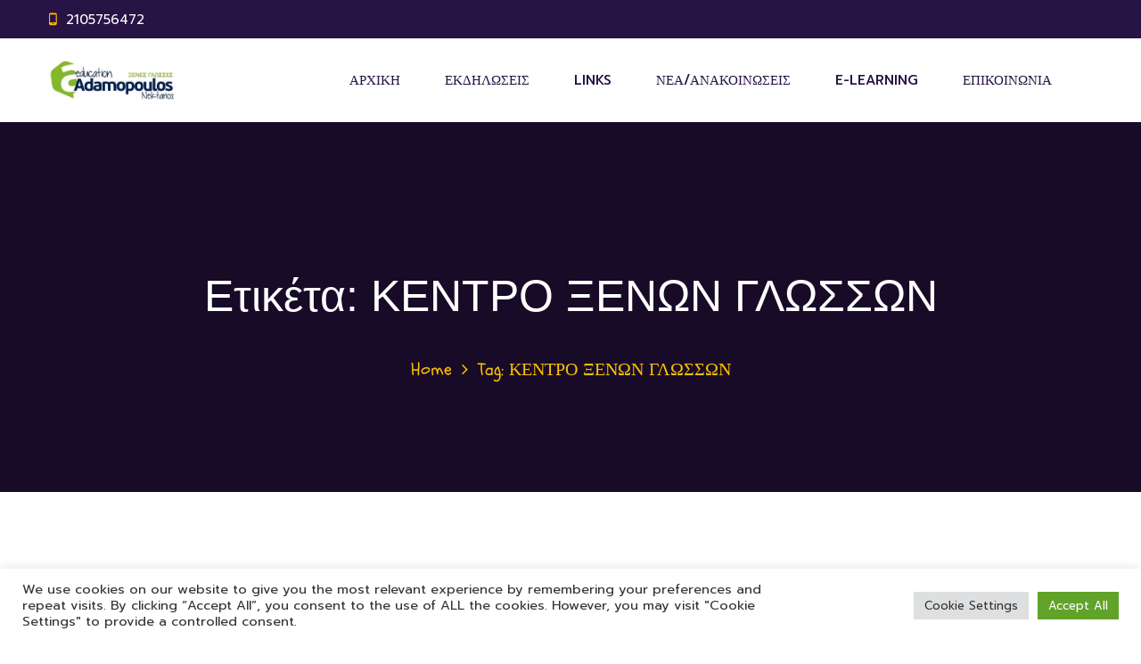

--- FILE ---
content_type: text/html; charset=UTF-8
request_url: https://adamopoulos.edu.gr/tag/kentro-xenon-glosson/
body_size: 21318
content:
<!doctype html>
<html lang="el" prefix="og: https://ogp.me/ns#">
<head>
    <meta charset="UTF-8">
    <meta name="viewport" content="width=device-width, initial-scale=1">
    <link rel="profile" href="//gmpg.org/xfn/11">
    
<!-- Search Engine Optimization by Rank Math - https://rankmath.com/ -->
<title>ΚΕΝΤΡΟ ΞΕΝΩΝ ΓΛΩΣΣΩΝ - ΑΔΑΜΟΠΟΥΛΟΣ ΝΕΚΤΑΡΙΟΣ KΕΝΤΡΟ ΞΕΝΩΝ ΓΛΩΣΣΩΝ</title>
<meta name="robots" content="follow, noindex"/>
<meta property="og:locale" content="el_GR" />
<meta property="og:type" content="article" />
<meta property="og:title" content="ΚΕΝΤΡΟ ΞΕΝΩΝ ΓΛΩΣΣΩΝ - ΑΔΑΜΟΠΟΥΛΟΣ ΝΕΚΤΑΡΙΟΣ KΕΝΤΡΟ ΞΕΝΩΝ ΓΛΩΣΣΩΝ" />
<meta property="og:url" content="https://adamopoulos.edu.gr/tag/kentro-xenon-glosson/" />
<meta property="og:site_name" content="ΑΔΑΜΟΠΟΥΛΟΣ ΝΕΚΤΑΡΙΟΣ KΕΝΤΡΟ ΞΕΝΩΝ ΓΛΩΣΣΩΝ" />
<meta name="twitter:card" content="summary_large_image" />
<meta name="twitter:title" content="ΚΕΝΤΡΟ ΞΕΝΩΝ ΓΛΩΣΣΩΝ - ΑΔΑΜΟΠΟΥΛΟΣ ΝΕΚΤΑΡΙΟΣ KΕΝΤΡΟ ΞΕΝΩΝ ΓΛΩΣΣΩΝ" />
<meta name="twitter:label1" content="Άρθρα" />
<meta name="twitter:data1" content="3" />
<script type="application/ld+json" class="rank-math-schema">{"@context":"https://schema.org","@graph":[{"@type":"Organization","@id":"https://adamopoulos.edu.gr/#organization","name":"\u0391\u03b4\u03b1\u03bc\u03cc\u03c0\u03bf\u03c5\u03bb\u03bf\u03c2 \u039a\u03ad\u03bd\u03c4\u03c1\u03bf \u039e\u03ad\u03bd\u03c9\u03bd \u0393\u03bb\u03c9\u03c3\u03c3\u03ce\u03bd","url":"https://adamopoulos.edu.gr","logo":{"@type":"ImageObject","@id":"https://adamopoulos.edu.gr/#logo","url":"http://adamopoulos.edu.gr/wp-content/uploads/2022/06/logo.jpg","contentUrl":"http://adamopoulos.edu.gr/wp-content/uploads/2022/06/logo.jpg","caption":"\u0391\u03b4\u03b1\u03bc\u03cc\u03c0\u03bf\u03c5\u03bb\u03bf\u03c2 \u039a\u03ad\u03bd\u03c4\u03c1\u03bf \u039e\u03ad\u03bd\u03c9\u03bd \u0393\u03bb\u03c9\u03c3\u03c3\u03ce\u03bd","inLanguage":"el","width":"363","height":"112"}},{"@type":"WebSite","@id":"https://adamopoulos.edu.gr/#website","url":"https://adamopoulos.edu.gr","name":"\u0391\u03b4\u03b1\u03bc\u03cc\u03c0\u03bf\u03c5\u03bb\u03bf\u03c2 \u039a\u03ad\u03bd\u03c4\u03c1\u03bf \u039e\u03ad\u03bd\u03c9\u03bd \u0393\u03bb\u03c9\u03c3\u03c3\u03ce\u03bd","publisher":{"@id":"https://adamopoulos.edu.gr/#organization"},"inLanguage":"el"},{"@type":"CollectionPage","@id":"https://adamopoulos.edu.gr/tag/kentro-xenon-glosson/#webpage","url":"https://adamopoulos.edu.gr/tag/kentro-xenon-glosson/","name":"\u039a\u0395\u039d\u03a4\u03a1\u039f \u039e\u0395\u039d\u03a9\u039d \u0393\u039b\u03a9\u03a3\u03a3\u03a9\u039d - \u0391\u0394\u0391\u039c\u039f\u03a0\u039f\u03a5\u039b\u039f\u03a3 \u039d\u0395\u039a\u03a4\u0391\u03a1\u0399\u039f\u03a3 K\u0395\u039d\u03a4\u03a1\u039f \u039e\u0395\u039d\u03a9\u039d \u0393\u039b\u03a9\u03a3\u03a3\u03a9\u039d","isPartOf":{"@id":"https://adamopoulos.edu.gr/#website"},"inLanguage":"el"}]}</script>
<!-- /Rank Math WordPress SEO plugin -->

<link rel='dns-prefetch' href='//www.googletagmanager.com' />
<link rel='dns-prefetch' href='//fonts.googleapis.com' />
<link rel="alternate" type="application/rss+xml" title="Ροή RSS &raquo; ΑΔΑΜΟΠΟΥΛΟΣ ΝΕΚΤΑΡΙΟΣ KΕΝΤΡΟ ΞΕΝΩΝ ΓΛΩΣΣΩΝ" href="https://adamopoulos.edu.gr/feed/" />
<link rel="alternate" type="application/rss+xml" title="Ετικέτα ροής ΑΔΑΜΟΠΟΥΛΟΣ ΝΕΚΤΑΡΙΟΣ KΕΝΤΡΟ ΞΕΝΩΝ ΓΛΩΣΣΩΝ &raquo; ΚΕΝΤΡΟ ΞΕΝΩΝ ΓΛΩΣΣΩΝ" href="https://adamopoulos.edu.gr/tag/kentro-xenon-glosson/feed/" />
<style id='wp-img-auto-sizes-contain-inline-css'>
img:is([sizes=auto i],[sizes^="auto," i]){contain-intrinsic-size:3000px 1500px}
/*# sourceURL=wp-img-auto-sizes-contain-inline-css */
</style>
<style id='wp-emoji-styles-inline-css'>

	img.wp-smiley, img.emoji {
		display: inline !important;
		border: none !important;
		box-shadow: none !important;
		height: 1em !important;
		width: 1em !important;
		margin: 0 0.07em !important;
		vertical-align: -0.1em !important;
		background: none !important;
		padding: 0 !important;
	}
/*# sourceURL=wp-emoji-styles-inline-css */
</style>
<link rel='stylesheet' id='wp-block-library-css' href='https://adamopoulos.edu.gr/wp-includes/css/dist/block-library/style.min.css?ver=6.9' media='all' />
<style id='wp-block-heading-inline-css'>
h1:where(.wp-block-heading).has-background,h2:where(.wp-block-heading).has-background,h3:where(.wp-block-heading).has-background,h4:where(.wp-block-heading).has-background,h5:where(.wp-block-heading).has-background,h6:where(.wp-block-heading).has-background{padding:1.25em 2.375em}h1.has-text-align-left[style*=writing-mode]:where([style*=vertical-lr]),h1.has-text-align-right[style*=writing-mode]:where([style*=vertical-rl]),h2.has-text-align-left[style*=writing-mode]:where([style*=vertical-lr]),h2.has-text-align-right[style*=writing-mode]:where([style*=vertical-rl]),h3.has-text-align-left[style*=writing-mode]:where([style*=vertical-lr]),h3.has-text-align-right[style*=writing-mode]:where([style*=vertical-rl]),h4.has-text-align-left[style*=writing-mode]:where([style*=vertical-lr]),h4.has-text-align-right[style*=writing-mode]:where([style*=vertical-rl]),h5.has-text-align-left[style*=writing-mode]:where([style*=vertical-lr]),h5.has-text-align-right[style*=writing-mode]:where([style*=vertical-rl]),h6.has-text-align-left[style*=writing-mode]:where([style*=vertical-lr]),h6.has-text-align-right[style*=writing-mode]:where([style*=vertical-rl]){rotate:180deg}
/*# sourceURL=https://adamopoulos.edu.gr/wp-includes/blocks/heading/style.min.css */
</style>
<style id='wp-block-latest-comments-inline-css'>
ol.wp-block-latest-comments{box-sizing:border-box;margin-left:0}:where(.wp-block-latest-comments:not([style*=line-height] .wp-block-latest-comments__comment)){line-height:1.1}:where(.wp-block-latest-comments:not([style*=line-height] .wp-block-latest-comments__comment-excerpt p)){line-height:1.8}.has-dates :where(.wp-block-latest-comments:not([style*=line-height])),.has-excerpts :where(.wp-block-latest-comments:not([style*=line-height])){line-height:1.5}.wp-block-latest-comments .wp-block-latest-comments{padding-left:0}.wp-block-latest-comments__comment{list-style:none;margin-bottom:1em}.has-avatars .wp-block-latest-comments__comment{list-style:none;min-height:2.25em}.has-avatars .wp-block-latest-comments__comment .wp-block-latest-comments__comment-excerpt,.has-avatars .wp-block-latest-comments__comment .wp-block-latest-comments__comment-meta{margin-left:3.25em}.wp-block-latest-comments__comment-excerpt p{font-size:.875em;margin:.36em 0 1.4em}.wp-block-latest-comments__comment-date{display:block;font-size:.75em}.wp-block-latest-comments .avatar,.wp-block-latest-comments__comment-avatar{border-radius:1.5em;display:block;float:left;height:2.5em;margin-right:.75em;width:2.5em}.wp-block-latest-comments[class*=-font-size] a,.wp-block-latest-comments[style*=font-size] a{font-size:inherit}
/*# sourceURL=https://adamopoulos.edu.gr/wp-includes/blocks/latest-comments/style.min.css */
</style>
<style id='wp-block-latest-posts-inline-css'>
.wp-block-latest-posts{box-sizing:border-box}.wp-block-latest-posts.alignleft{margin-right:2em}.wp-block-latest-posts.alignright{margin-left:2em}.wp-block-latest-posts.wp-block-latest-posts__list{list-style:none}.wp-block-latest-posts.wp-block-latest-posts__list li{clear:both;overflow-wrap:break-word}.wp-block-latest-posts.is-grid{display:flex;flex-wrap:wrap}.wp-block-latest-posts.is-grid li{margin:0 1.25em 1.25em 0;width:100%}@media (min-width:600px){.wp-block-latest-posts.columns-2 li{width:calc(50% - .625em)}.wp-block-latest-posts.columns-2 li:nth-child(2n){margin-right:0}.wp-block-latest-posts.columns-3 li{width:calc(33.33333% - .83333em)}.wp-block-latest-posts.columns-3 li:nth-child(3n){margin-right:0}.wp-block-latest-posts.columns-4 li{width:calc(25% - .9375em)}.wp-block-latest-posts.columns-4 li:nth-child(4n){margin-right:0}.wp-block-latest-posts.columns-5 li{width:calc(20% - 1em)}.wp-block-latest-posts.columns-5 li:nth-child(5n){margin-right:0}.wp-block-latest-posts.columns-6 li{width:calc(16.66667% - 1.04167em)}.wp-block-latest-posts.columns-6 li:nth-child(6n){margin-right:0}}:root :where(.wp-block-latest-posts.is-grid){padding:0}:root :where(.wp-block-latest-posts.wp-block-latest-posts__list){padding-left:0}.wp-block-latest-posts__post-author,.wp-block-latest-posts__post-date{display:block;font-size:.8125em}.wp-block-latest-posts__post-excerpt,.wp-block-latest-posts__post-full-content{margin-bottom:1em;margin-top:.5em}.wp-block-latest-posts__featured-image a{display:inline-block}.wp-block-latest-posts__featured-image img{height:auto;max-width:100%;width:auto}.wp-block-latest-posts__featured-image.alignleft{float:left;margin-right:1em}.wp-block-latest-posts__featured-image.alignright{float:right;margin-left:1em}.wp-block-latest-posts__featured-image.aligncenter{margin-bottom:1em;text-align:center}
/*# sourceURL=https://adamopoulos.edu.gr/wp-includes/blocks/latest-posts/style.min.css */
</style>
<style id='wp-block-search-inline-css'>
.wp-block-search__button{margin-left:10px;word-break:normal}.wp-block-search__button.has-icon{line-height:0}.wp-block-search__button svg{height:1.25em;min-height:24px;min-width:24px;width:1.25em;fill:currentColor;vertical-align:text-bottom}:where(.wp-block-search__button){border:1px solid #ccc;padding:6px 10px}.wp-block-search__inside-wrapper{display:flex;flex:auto;flex-wrap:nowrap;max-width:100%}.wp-block-search__label{width:100%}.wp-block-search.wp-block-search__button-only .wp-block-search__button{box-sizing:border-box;display:flex;flex-shrink:0;justify-content:center;margin-left:0;max-width:100%}.wp-block-search.wp-block-search__button-only .wp-block-search__inside-wrapper{min-width:0!important;transition-property:width}.wp-block-search.wp-block-search__button-only .wp-block-search__input{flex-basis:100%;transition-duration:.3s}.wp-block-search.wp-block-search__button-only.wp-block-search__searchfield-hidden,.wp-block-search.wp-block-search__button-only.wp-block-search__searchfield-hidden .wp-block-search__inside-wrapper{overflow:hidden}.wp-block-search.wp-block-search__button-only.wp-block-search__searchfield-hidden .wp-block-search__input{border-left-width:0!important;border-right-width:0!important;flex-basis:0;flex-grow:0;margin:0;min-width:0!important;padding-left:0!important;padding-right:0!important;width:0!important}:where(.wp-block-search__input){appearance:none;border:1px solid #949494;flex-grow:1;font-family:inherit;font-size:inherit;font-style:inherit;font-weight:inherit;letter-spacing:inherit;line-height:inherit;margin-left:0;margin-right:0;min-width:3rem;padding:8px;text-decoration:unset!important;text-transform:inherit}:where(.wp-block-search__button-inside .wp-block-search__inside-wrapper){background-color:#fff;border:1px solid #949494;box-sizing:border-box;padding:4px}:where(.wp-block-search__button-inside .wp-block-search__inside-wrapper) .wp-block-search__input{border:none;border-radius:0;padding:0 4px}:where(.wp-block-search__button-inside .wp-block-search__inside-wrapper) .wp-block-search__input:focus{outline:none}:where(.wp-block-search__button-inside .wp-block-search__inside-wrapper) :where(.wp-block-search__button){padding:4px 8px}.wp-block-search.aligncenter .wp-block-search__inside-wrapper{margin:auto}.wp-block[data-align=right] .wp-block-search.wp-block-search__button-only .wp-block-search__inside-wrapper{float:right}
/*# sourceURL=https://adamopoulos.edu.gr/wp-includes/blocks/search/style.min.css */
</style>
<style id='wp-block-group-inline-css'>
.wp-block-group{box-sizing:border-box}:where(.wp-block-group.wp-block-group-is-layout-constrained){position:relative}
/*# sourceURL=https://adamopoulos.edu.gr/wp-includes/blocks/group/style.min.css */
</style>
<style id='global-styles-inline-css'>
:root{--wp--preset--aspect-ratio--square: 1;--wp--preset--aspect-ratio--4-3: 4/3;--wp--preset--aspect-ratio--3-4: 3/4;--wp--preset--aspect-ratio--3-2: 3/2;--wp--preset--aspect-ratio--2-3: 2/3;--wp--preset--aspect-ratio--16-9: 16/9;--wp--preset--aspect-ratio--9-16: 9/16;--wp--preset--color--black: #000000;--wp--preset--color--cyan-bluish-gray: #abb8c3;--wp--preset--color--white: #ffffff;--wp--preset--color--pale-pink: #f78da7;--wp--preset--color--vivid-red: #cf2e2e;--wp--preset--color--luminous-vivid-orange: #ff6900;--wp--preset--color--luminous-vivid-amber: #fcb900;--wp--preset--color--light-green-cyan: #7bdcb5;--wp--preset--color--vivid-green-cyan: #00d084;--wp--preset--color--pale-cyan-blue: #8ed1fc;--wp--preset--color--vivid-cyan-blue: #0693e3;--wp--preset--color--vivid-purple: #9b51e0;--wp--preset--gradient--vivid-cyan-blue-to-vivid-purple: linear-gradient(135deg,rgb(6,147,227) 0%,rgb(155,81,224) 100%);--wp--preset--gradient--light-green-cyan-to-vivid-green-cyan: linear-gradient(135deg,rgb(122,220,180) 0%,rgb(0,208,130) 100%);--wp--preset--gradient--luminous-vivid-amber-to-luminous-vivid-orange: linear-gradient(135deg,rgb(252,185,0) 0%,rgb(255,105,0) 100%);--wp--preset--gradient--luminous-vivid-orange-to-vivid-red: linear-gradient(135deg,rgb(255,105,0) 0%,rgb(207,46,46) 100%);--wp--preset--gradient--very-light-gray-to-cyan-bluish-gray: linear-gradient(135deg,rgb(238,238,238) 0%,rgb(169,184,195) 100%);--wp--preset--gradient--cool-to-warm-spectrum: linear-gradient(135deg,rgb(74,234,220) 0%,rgb(151,120,209) 20%,rgb(207,42,186) 40%,rgb(238,44,130) 60%,rgb(251,105,98) 80%,rgb(254,248,76) 100%);--wp--preset--gradient--blush-light-purple: linear-gradient(135deg,rgb(255,206,236) 0%,rgb(152,150,240) 100%);--wp--preset--gradient--blush-bordeaux: linear-gradient(135deg,rgb(254,205,165) 0%,rgb(254,45,45) 50%,rgb(107,0,62) 100%);--wp--preset--gradient--luminous-dusk: linear-gradient(135deg,rgb(255,203,112) 0%,rgb(199,81,192) 50%,rgb(65,88,208) 100%);--wp--preset--gradient--pale-ocean: linear-gradient(135deg,rgb(255,245,203) 0%,rgb(182,227,212) 50%,rgb(51,167,181) 100%);--wp--preset--gradient--electric-grass: linear-gradient(135deg,rgb(202,248,128) 0%,rgb(113,206,126) 100%);--wp--preset--gradient--midnight: linear-gradient(135deg,rgb(2,3,129) 0%,rgb(40,116,252) 100%);--wp--preset--font-size--small: 13px;--wp--preset--font-size--medium: 20px;--wp--preset--font-size--large: 36px;--wp--preset--font-size--x-large: 42px;--wp--preset--spacing--20: 0.44rem;--wp--preset--spacing--30: 0.67rem;--wp--preset--spacing--40: 1rem;--wp--preset--spacing--50: 1.5rem;--wp--preset--spacing--60: 2.25rem;--wp--preset--spacing--70: 3.38rem;--wp--preset--spacing--80: 5.06rem;--wp--preset--shadow--natural: 6px 6px 9px rgba(0, 0, 0, 0.2);--wp--preset--shadow--deep: 12px 12px 50px rgba(0, 0, 0, 0.4);--wp--preset--shadow--sharp: 6px 6px 0px rgba(0, 0, 0, 0.2);--wp--preset--shadow--outlined: 6px 6px 0px -3px rgb(255, 255, 255), 6px 6px rgb(0, 0, 0);--wp--preset--shadow--crisp: 6px 6px 0px rgb(0, 0, 0);}:where(.is-layout-flex){gap: 0.5em;}:where(.is-layout-grid){gap: 0.5em;}body .is-layout-flex{display: flex;}.is-layout-flex{flex-wrap: wrap;align-items: center;}.is-layout-flex > :is(*, div){margin: 0;}body .is-layout-grid{display: grid;}.is-layout-grid > :is(*, div){margin: 0;}:where(.wp-block-columns.is-layout-flex){gap: 2em;}:where(.wp-block-columns.is-layout-grid){gap: 2em;}:where(.wp-block-post-template.is-layout-flex){gap: 1.25em;}:where(.wp-block-post-template.is-layout-grid){gap: 1.25em;}.has-black-color{color: var(--wp--preset--color--black) !important;}.has-cyan-bluish-gray-color{color: var(--wp--preset--color--cyan-bluish-gray) !important;}.has-white-color{color: var(--wp--preset--color--white) !important;}.has-pale-pink-color{color: var(--wp--preset--color--pale-pink) !important;}.has-vivid-red-color{color: var(--wp--preset--color--vivid-red) !important;}.has-luminous-vivid-orange-color{color: var(--wp--preset--color--luminous-vivid-orange) !important;}.has-luminous-vivid-amber-color{color: var(--wp--preset--color--luminous-vivid-amber) !important;}.has-light-green-cyan-color{color: var(--wp--preset--color--light-green-cyan) !important;}.has-vivid-green-cyan-color{color: var(--wp--preset--color--vivid-green-cyan) !important;}.has-pale-cyan-blue-color{color: var(--wp--preset--color--pale-cyan-blue) !important;}.has-vivid-cyan-blue-color{color: var(--wp--preset--color--vivid-cyan-blue) !important;}.has-vivid-purple-color{color: var(--wp--preset--color--vivid-purple) !important;}.has-black-background-color{background-color: var(--wp--preset--color--black) !important;}.has-cyan-bluish-gray-background-color{background-color: var(--wp--preset--color--cyan-bluish-gray) !important;}.has-white-background-color{background-color: var(--wp--preset--color--white) !important;}.has-pale-pink-background-color{background-color: var(--wp--preset--color--pale-pink) !important;}.has-vivid-red-background-color{background-color: var(--wp--preset--color--vivid-red) !important;}.has-luminous-vivid-orange-background-color{background-color: var(--wp--preset--color--luminous-vivid-orange) !important;}.has-luminous-vivid-amber-background-color{background-color: var(--wp--preset--color--luminous-vivid-amber) !important;}.has-light-green-cyan-background-color{background-color: var(--wp--preset--color--light-green-cyan) !important;}.has-vivid-green-cyan-background-color{background-color: var(--wp--preset--color--vivid-green-cyan) !important;}.has-pale-cyan-blue-background-color{background-color: var(--wp--preset--color--pale-cyan-blue) !important;}.has-vivid-cyan-blue-background-color{background-color: var(--wp--preset--color--vivid-cyan-blue) !important;}.has-vivid-purple-background-color{background-color: var(--wp--preset--color--vivid-purple) !important;}.has-black-border-color{border-color: var(--wp--preset--color--black) !important;}.has-cyan-bluish-gray-border-color{border-color: var(--wp--preset--color--cyan-bluish-gray) !important;}.has-white-border-color{border-color: var(--wp--preset--color--white) !important;}.has-pale-pink-border-color{border-color: var(--wp--preset--color--pale-pink) !important;}.has-vivid-red-border-color{border-color: var(--wp--preset--color--vivid-red) !important;}.has-luminous-vivid-orange-border-color{border-color: var(--wp--preset--color--luminous-vivid-orange) !important;}.has-luminous-vivid-amber-border-color{border-color: var(--wp--preset--color--luminous-vivid-amber) !important;}.has-light-green-cyan-border-color{border-color: var(--wp--preset--color--light-green-cyan) !important;}.has-vivid-green-cyan-border-color{border-color: var(--wp--preset--color--vivid-green-cyan) !important;}.has-pale-cyan-blue-border-color{border-color: var(--wp--preset--color--pale-cyan-blue) !important;}.has-vivid-cyan-blue-border-color{border-color: var(--wp--preset--color--vivid-cyan-blue) !important;}.has-vivid-purple-border-color{border-color: var(--wp--preset--color--vivid-purple) !important;}.has-vivid-cyan-blue-to-vivid-purple-gradient-background{background: var(--wp--preset--gradient--vivid-cyan-blue-to-vivid-purple) !important;}.has-light-green-cyan-to-vivid-green-cyan-gradient-background{background: var(--wp--preset--gradient--light-green-cyan-to-vivid-green-cyan) !important;}.has-luminous-vivid-amber-to-luminous-vivid-orange-gradient-background{background: var(--wp--preset--gradient--luminous-vivid-amber-to-luminous-vivid-orange) !important;}.has-luminous-vivid-orange-to-vivid-red-gradient-background{background: var(--wp--preset--gradient--luminous-vivid-orange-to-vivid-red) !important;}.has-very-light-gray-to-cyan-bluish-gray-gradient-background{background: var(--wp--preset--gradient--very-light-gray-to-cyan-bluish-gray) !important;}.has-cool-to-warm-spectrum-gradient-background{background: var(--wp--preset--gradient--cool-to-warm-spectrum) !important;}.has-blush-light-purple-gradient-background{background: var(--wp--preset--gradient--blush-light-purple) !important;}.has-blush-bordeaux-gradient-background{background: var(--wp--preset--gradient--blush-bordeaux) !important;}.has-luminous-dusk-gradient-background{background: var(--wp--preset--gradient--luminous-dusk) !important;}.has-pale-ocean-gradient-background{background: var(--wp--preset--gradient--pale-ocean) !important;}.has-electric-grass-gradient-background{background: var(--wp--preset--gradient--electric-grass) !important;}.has-midnight-gradient-background{background: var(--wp--preset--gradient--midnight) !important;}.has-small-font-size{font-size: var(--wp--preset--font-size--small) !important;}.has-medium-font-size{font-size: var(--wp--preset--font-size--medium) !important;}.has-large-font-size{font-size: var(--wp--preset--font-size--large) !important;}.has-x-large-font-size{font-size: var(--wp--preset--font-size--x-large) !important;}
/*# sourceURL=global-styles-inline-css */
</style>

<style id='classic-theme-styles-inline-css'>
/*! This file is auto-generated */
.wp-block-button__link{color:#fff;background-color:#32373c;border-radius:9999px;box-shadow:none;text-decoration:none;padding:calc(.667em + 2px) calc(1.333em + 2px);font-size:1.125em}.wp-block-file__button{background:#32373c;color:#fff;text-decoration:none}
/*# sourceURL=/wp-includes/css/classic-themes.min.css */
</style>
<link rel='stylesheet' id='contact-form-7-css' href='https://adamopoulos.edu.gr/wp-content/plugins/contact-form-7/includes/css/styles.css?ver=6.1.2' media='all' />
<link rel='stylesheet' id='cookie-law-info-css' href='https://adamopoulos.edu.gr/wp-content/plugins/cookie-law-info/legacy/public/css/cookie-law-info-public.css?ver=3.3.5' media='all' />
<link rel='stylesheet' id='cookie-law-info-gdpr-css' href='https://adamopoulos.edu.gr/wp-content/plugins/cookie-law-info/legacy/public/css/cookie-law-info-gdpr.css?ver=3.3.5' media='all' />
<link rel='stylesheet' id='etc-main-css-css' href='https://adamopoulos.edu.gr/wp-content/plugins/elementor-theme-core/assets/css/main.css?ver=1.6.8' media='all' />
<link rel='stylesheet' id='progressbar-lib-css-css' href='https://adamopoulos.edu.gr/wp-content/plugins/elementor-theme-core/assets/css/lib/progressbar.min.css?ver=0.7.1' media='all' />
<link rel='stylesheet' id='oc-css-css' href='https://adamopoulos.edu.gr/wp-content/plugins/elementor-theme-core/assets/css/lib/owl.carousel.min.css?ver=2.2.1' media='all' />
<link rel='stylesheet' id='slick-css-css' href='https://adamopoulos.edu.gr/wp-content/plugins/elementor-theme-core/assets/css/lib/slick.css?ver=1.8.0' media='all' />
<link rel='stylesheet' id='bootstrap-css' href='https://adamopoulos.edu.gr/wp-content/themes/kindori/assets/css/bootstrap.min.css?ver=4.0.0' media='all' />
<link rel='stylesheet' id='awesome-css' href='https://adamopoulos.edu.gr/wp-content/themes/kindori/assets/css/awesome.min.css?ver=4.7.0' media='all' />
<link rel='stylesheet' id='awesome5-css' href='https://adamopoulos.edu.gr/wp-content/themes/kindori/assets/css/awesome5.min.css?ver=5.8.0' media='all' />
<link rel='stylesheet' id='flaticon-css' href='https://adamopoulos.edu.gr/wp-content/themes/kindori/assets/css/flaticon.css?ver=2.2.1' media='all' />
<link rel='stylesheet' id='flaticon3-css' href='https://adamopoulos.edu.gr/wp-content/themes/kindori/assets/css/flaticon3.css?ver=2.2.3' media='all' />
<link rel='stylesheet' id='font-material-icon-css' href='https://adamopoulos.edu.gr/wp-content/themes/kindori/assets/css/material-design-iconic-font.min.css?ver=2.2.0' media='all' />
<link rel='stylesheet' id='magnific-popup-css' href='https://adamopoulos.edu.gr/wp-content/themes/kindori/assets/css/magnific-popup.css?ver=1.0.0' media='all' />
<link rel='stylesheet' id='kindori-theme-css' href='https://adamopoulos.edu.gr/wp-content/themes/kindori/assets/css/theme.css?ver=2.0.2' media='all' />
<link rel='stylesheet' id='kindori-style-css' href='https://adamopoulos.edu.gr/wp-content/themes/kindori/style.css?ver=6.9' media='all' />
<link rel='stylesheet' id='kindori-google-fonts-css' href='//fonts.googleapis.com/css?family=Prompt%3A0%2C100%3B0%2C200%3B0%2C300%3B0%2C400%3B0%2C500%3B0%2C600%3B0%2C700%3B0%2C800%3B1%2C200%3B1%2C300%3B1%2C400%3B1%2C500%3B1%2C600%3B1%2C700%7CSchoolbell%3A400%7CFredoka%2BOne%3A400&#038;subset=latin%2Clatin-ext&#038;ver=6.9' media='all' />
<link rel='stylesheet' id='newsletter-css' href='https://adamopoulos.edu.gr/wp-content/plugins/newsletter/style.css?ver=8.9.4' media='all' />
<link rel='stylesheet' id='ekit-widget-styles-css' href='https://adamopoulos.edu.gr/wp-content/plugins/elementskit-lite/widgets/init/assets/css/widget-styles.css?ver=3.7.2' media='all' />
<link rel='stylesheet' id='ekit-responsive-css' href='https://adamopoulos.edu.gr/wp-content/plugins/elementskit-lite/widgets/init/assets/css/responsive.css?ver=3.7.2' media='all' />
<script src="https://adamopoulos.edu.gr/wp-includes/js/jquery/jquery.min.js?ver=3.7.1" id="jquery-core-js"></script>
<script src="https://adamopoulos.edu.gr/wp-includes/js/jquery/jquery-migrate.min.js?ver=3.4.1" id="jquery-migrate-js"></script>
<script id="cookie-law-info-js-extra">
var Cli_Data = {"nn_cookie_ids":[],"cookielist":[],"non_necessary_cookies":[],"ccpaEnabled":"","ccpaRegionBased":"","ccpaBarEnabled":"","strictlyEnabled":["necessary","obligatoire"],"ccpaType":"gdpr","js_blocking":"1","custom_integration":"","triggerDomRefresh":"","secure_cookies":""};
var cli_cookiebar_settings = {"animate_speed_hide":"500","animate_speed_show":"500","background":"#FFF","border":"#b1a6a6c2","border_on":"","button_1_button_colour":"#61a229","button_1_button_hover":"#4e8221","button_1_link_colour":"#fff","button_1_as_button":"1","button_1_new_win":"","button_2_button_colour":"#333","button_2_button_hover":"#292929","button_2_link_colour":"#444","button_2_as_button":"","button_2_hidebar":"","button_3_button_colour":"#dedfe0","button_3_button_hover":"#b2b2b3","button_3_link_colour":"#333333","button_3_as_button":"1","button_3_new_win":"","button_4_button_colour":"#dedfe0","button_4_button_hover":"#b2b2b3","button_4_link_colour":"#333333","button_4_as_button":"1","button_7_button_colour":"#61a229","button_7_button_hover":"#4e8221","button_7_link_colour":"#fff","button_7_as_button":"1","button_7_new_win":"","font_family":"inherit","header_fix":"","notify_animate_hide":"1","notify_animate_show":"","notify_div_id":"#cookie-law-info-bar","notify_position_horizontal":"right","notify_position_vertical":"bottom","scroll_close":"","scroll_close_reload":"","accept_close_reload":"","reject_close_reload":"","showagain_tab":"","showagain_background":"#fff","showagain_border":"#000","showagain_div_id":"#cookie-law-info-again","showagain_x_position":"100px","text":"#333333","show_once_yn":"","show_once":"10000","logging_on":"","as_popup":"","popup_overlay":"1","bar_heading_text":"","cookie_bar_as":"banner","popup_showagain_position":"bottom-right","widget_position":"left"};
var log_object = {"ajax_url":"https://adamopoulos.edu.gr/wp-admin/admin-ajax.php"};
//# sourceURL=cookie-law-info-js-extra
</script>
<script src="https://adamopoulos.edu.gr/wp-content/plugins/cookie-law-info/legacy/public/js/cookie-law-info-public.js?ver=3.3.5" id="cookie-law-info-js"></script>
<script id="etc-main-js-js-extra">
var pagination_data = {"get_posts_action":"","get_pagination_action":""};
//# sourceURL=etc-main-js-js-extra
</script>
<script src="https://adamopoulos.edu.gr/wp-content/plugins/elementor-theme-core/assets/js/main.js?ver=1.6.8" id="etc-main-js-js"></script>
<script src="https://adamopoulos.edu.gr/wp-content/themes/kindori/assets/js/elementor-custom-classes.js?ver=1.0.0" id="kindori-elementor-custom-classes-js-js"></script>

<!-- Google tag (gtag.js) snippet added by Site Kit -->
<!-- Google Analytics snippet added by Site Kit -->
<script src="https://www.googletagmanager.com/gtag/js?id=GT-M348ZV2T" id="google_gtagjs-js" async></script>
<script id="google_gtagjs-js-after">
window.dataLayer = window.dataLayer || [];function gtag(){dataLayer.push(arguments);}
gtag("set","linker",{"domains":["adamopoulos.edu.gr"]});
gtag("js", new Date());
gtag("set", "developer_id.dZTNiMT", true);
gtag("config", "GT-M348ZV2T");
//# sourceURL=google_gtagjs-js-after
</script>
<link rel="https://api.w.org/" href="https://adamopoulos.edu.gr/wp-json/" /><link rel="alternate" title="JSON" type="application/json" href="https://adamopoulos.edu.gr/wp-json/wp/v2/tags/48" /><link rel="EditURI" type="application/rsd+xml" title="RSD" href="https://adamopoulos.edu.gr/xmlrpc.php?rsd" />
<meta name="generator" content="Redux 4.5.7" /><meta name="generator" content="Site Kit by Google 1.161.0" /><meta name="generator" content="Elementor 3.32.4; features: additional_custom_breakpoints; settings: css_print_method-external, google_font-enabled, font_display-auto">

<!-- Meta Pixel Code -->
<script type="text/plain" data-cli-class="cli-blocker-script"  data-cli-script-type="analytics" data-cli-block="true"  data-cli-element-position="head">
!function(f,b,e,v,n,t,s){if(f.fbq)return;n=f.fbq=function(){n.callMethod?
n.callMethod.apply(n,arguments):n.queue.push(arguments)};if(!f._fbq)f._fbq=n;
n.push=n;n.loaded=!0;n.version='2.0';n.queue=[];t=b.createElement(e);t.async=!0;
t.src=v;s=b.getElementsByTagName(e)[0];s.parentNode.insertBefore(t,s)}(window,
document,'script','https://connect.facebook.net/en_US/fbevents.js');
</script>
<!-- End Meta Pixel Code -->
<script type="text/plain" data-cli-class="cli-blocker-script"  data-cli-script-type="analytics" data-cli-block="true"  data-cli-element-position="head">var url = window.location.origin + '?ob=open-bridge';
            fbq('set', 'openbridge', '1247625590044366', url);
fbq('init', '1247625590044366', {}, {
    "agent": "wordpress-6.9-4.1.5"
})</script><script type="text/plain" data-cli-class="cli-blocker-script"  data-cli-script-type="analytics" data-cli-block="true"  data-cli-element-position="head">
    fbq('track', 'PageView', []);
  </script>			<style>
				.e-con.e-parent:nth-of-type(n+4):not(.e-lazyloaded):not(.e-no-lazyload),
				.e-con.e-parent:nth-of-type(n+4):not(.e-lazyloaded):not(.e-no-lazyload) * {
					background-image: none !important;
				}
				@media screen and (max-height: 1024px) {
					.e-con.e-parent:nth-of-type(n+3):not(.e-lazyloaded):not(.e-no-lazyload),
					.e-con.e-parent:nth-of-type(n+3):not(.e-lazyloaded):not(.e-no-lazyload) * {
						background-image: none !important;
					}
				}
				@media screen and (max-height: 640px) {
					.e-con.e-parent:nth-of-type(n+2):not(.e-lazyloaded):not(.e-no-lazyload),
					.e-con.e-parent:nth-of-type(n+2):not(.e-lazyloaded):not(.e-no-lazyload) * {
						background-image: none !important;
					}
				}
			</style>
			<meta name="generator" content="Powered by Slider Revolution 6.7.28 - responsive, Mobile-Friendly Slider Plugin for WordPress with comfortable drag and drop interface." />
<script>function setREVStartSize(e){
			//window.requestAnimationFrame(function() {
				window.RSIW = window.RSIW===undefined ? window.innerWidth : window.RSIW;
				window.RSIH = window.RSIH===undefined ? window.innerHeight : window.RSIH;
				try {
					var pw = document.getElementById(e.c).parentNode.offsetWidth,
						newh;
					pw = pw===0 || isNaN(pw) || (e.l=="fullwidth" || e.layout=="fullwidth") ? window.RSIW : pw;
					e.tabw = e.tabw===undefined ? 0 : parseInt(e.tabw);
					e.thumbw = e.thumbw===undefined ? 0 : parseInt(e.thumbw);
					e.tabh = e.tabh===undefined ? 0 : parseInt(e.tabh);
					e.thumbh = e.thumbh===undefined ? 0 : parseInt(e.thumbh);
					e.tabhide = e.tabhide===undefined ? 0 : parseInt(e.tabhide);
					e.thumbhide = e.thumbhide===undefined ? 0 : parseInt(e.thumbhide);
					e.mh = e.mh===undefined || e.mh=="" || e.mh==="auto" ? 0 : parseInt(e.mh,0);
					if(e.layout==="fullscreen" || e.l==="fullscreen")
						newh = Math.max(e.mh,window.RSIH);
					else{
						e.gw = Array.isArray(e.gw) ? e.gw : [e.gw];
						for (var i in e.rl) if (e.gw[i]===undefined || e.gw[i]===0) e.gw[i] = e.gw[i-1];
						e.gh = e.el===undefined || e.el==="" || (Array.isArray(e.el) && e.el.length==0)? e.gh : e.el;
						e.gh = Array.isArray(e.gh) ? e.gh : [e.gh];
						for (var i in e.rl) if (e.gh[i]===undefined || e.gh[i]===0) e.gh[i] = e.gh[i-1];
											
						var nl = new Array(e.rl.length),
							ix = 0,
							sl;
						e.tabw = e.tabhide>=pw ? 0 : e.tabw;
						e.thumbw = e.thumbhide>=pw ? 0 : e.thumbw;
						e.tabh = e.tabhide>=pw ? 0 : e.tabh;
						e.thumbh = e.thumbhide>=pw ? 0 : e.thumbh;
						for (var i in e.rl) nl[i] = e.rl[i]<window.RSIW ? 0 : e.rl[i];
						sl = nl[0];
						for (var i in nl) if (sl>nl[i] && nl[i]>0) { sl = nl[i]; ix=i;}
						var m = pw>(e.gw[ix]+e.tabw+e.thumbw) ? 1 : (pw-(e.tabw+e.thumbw)) / (e.gw[ix]);
						newh =  (e.gh[ix] * m) + (e.tabh + e.thumbh);
					}
					var el = document.getElementById(e.c);
					if (el!==null && el) el.style.height = newh+"px";
					el = document.getElementById(e.c+"_wrapper");
					if (el!==null && el) {
						el.style.height = newh+"px";
						el.style.display = "block";
					}
				} catch(e){
					console.log("Failure at Presize of Slider:" + e)
				}
			//});
		  };</script>
<style id="cms_theme_options-dynamic-css" title="dynamic-css" class="redux-options-output">a{color:#ff4880;}a:hover{color:#ff4880;}a:active{color:#ff4880;}</style><link rel='stylesheet' id='elementor-frontend-css' href='https://adamopoulos.edu.gr/wp-content/plugins/elementor/assets/css/frontend.min.css?ver=3.32.4' media='all' />
<link rel='stylesheet' id='elementor-post-30-css' href='https://adamopoulos.edu.gr/wp-content/uploads/elementor/css/post-30.css?ver=1764821075' media='all' />
<link rel='stylesheet' id='cookie-law-info-table-css' href='https://adamopoulos.edu.gr/wp-content/plugins/cookie-law-info/legacy/public/css/cookie-law-info-table.css?ver=3.3.5' media='all' />
<link rel='stylesheet' id='elementor-icons-css' href='https://adamopoulos.edu.gr/wp-content/plugins/elementor/assets/lib/eicons/css/elementor-icons.min.css?ver=5.44.0' media='all' />
<link rel='stylesheet' id='elementor-post-4498-css' href='https://adamopoulos.edu.gr/wp-content/uploads/elementor/css/post-4498.css?ver=1764821074' media='all' />
<link rel='stylesheet' id='elementor-icons-ekiticons-css' href='https://adamopoulos.edu.gr/wp-content/plugins/elementskit-lite/modules/elementskit-icon-pack/assets/css/ekiticons.css?ver=3.7.2' media='all' />
<link rel='stylesheet' id='elementor-gf-local-roboto-css' href='https://adamopoulos.edu.gr/wp-content/uploads/elementor/google-fonts/css/roboto.css?ver=1748172131' media='all' />
<link rel='stylesheet' id='elementor-gf-local-robotoslab-css' href='https://adamopoulos.edu.gr/wp-content/uploads/elementor/google-fonts/css/robotoslab.css?ver=1748172133' media='all' />
<link rel='stylesheet' id='elementor-icons-shared-0-css' href='https://adamopoulos.edu.gr/wp-content/plugins/elementor/assets/lib/font-awesome/css/fontawesome.min.css?ver=5.15.3' media='all' />
<link rel='stylesheet' id='elementor-icons-fa-solid-css' href='https://adamopoulos.edu.gr/wp-content/plugins/elementor/assets/lib/font-awesome/css/solid.min.css?ver=5.15.3' media='all' />
<link rel='stylesheet' id='elementor-icons-fa-brands-css' href='https://adamopoulos.edu.gr/wp-content/plugins/elementor/assets/lib/font-awesome/css/brands.min.css?ver=5.15.3' media='all' />
<link rel='stylesheet' id='rs-plugin-settings-css' href='//adamopoulos.edu.gr/wp-content/plugins/revslider/sr6/assets/css/rs6.css?ver=6.7.28' media='all' />
<style id='rs-plugin-settings-inline-css'>
#rs-demo-id {}
/*# sourceURL=rs-plugin-settings-inline-css */
</style>
</head>

<body class="archive tag tag-kentro-xenon-glosson tag-48 wp-theme-kindori hfeed redux-page body-default-font heading-default-font  site-h1 elementor-default elementor-kit-4498">
    
<!-- Meta Pixel Code -->
<noscript>
<img height="1" width="1" style="display:none" alt="fbpx"
src="https://www.facebook.com/tr?id=1247625590044366&ev=PageView&noscript=1" />
</noscript>
<!-- End Meta Pixel Code -->
    <div id="page" class="site">
        <header id="masthead" class="site-header">
    <div id="site-header-wrap" class="header-layout1  ">
                    <div id="site-topbar" class="site-topbar">
                <div class="container">
                    <div class="inner-container">
                                                    <div class="item-phone">
                                <i class="material zmdi zmdi-smartphone-android"></i>
                                <a class="info-text" href="tel:tel:2105756472">
                                    2105756472                                </a>
                            </div>
                                                
                                                
                        
                                                
                                                    
                    </div>
                </div>
            </div>
                <div id="site-header" class="site-header-main">
            <div class="container">
                <div class="row">
                    <div class="site-branding site-branding-mobile">
                        <a class="logo-light" href="https://adamopoulos.edu.gr/" title="ΑΔΑΜΟΠΟΥΛΟΣ ΝΕΚΤΑΡΙΟΣ KΕΝΤΡΟ ΞΕΝΩΝ ΓΛΩΣΣΩΝ" rel="home"><img src="https://adamopoulos.edu.gr/wp-content/uploads/2024/11/logo.jpg" alt="ΑΔΑΜΟΠΟΥΛΟΣ ΝΕΚΤΑΡΙΟΣ KΕΝΤΡΟ ΞΕΝΩΝ ΓΛΩΣΣΩΝ"/></a><a class="logo-dark" href="https://adamopoulos.edu.gr/" title="ΑΔΑΜΟΠΟΥΛΟΣ ΝΕΚΤΑΡΙΟΣ KΕΝΤΡΟ ΞΕΝΩΝ ΓΛΩΣΣΩΝ" rel="home"><img src="https://adamopoulos.edu.gr/wp-content/uploads/2024/11/logo.jpg" alt="ΑΔΑΜΟΠΟΥΛΟΣ ΝΕΚΤΑΡΙΟΣ KΕΝΤΡΟ ΞΕΝΩΝ ΓΛΩΣΣΩΝ"/></a><a class="logo-mobile" href="https://adamopoulos.edu.gr/" title="ΑΔΑΜΟΠΟΥΛΟΣ ΝΕΚΤΑΡΙΟΣ KΕΝΤΡΟ ΞΕΝΩΝ ΓΛΩΣΣΩΝ" rel="home"><img src="https://adamopoulos.edu.gr/wp-content/uploads/2024/11/logo.jpg" alt="ΑΔΑΜΟΠΟΥΛΟΣ ΝΕΚΤΑΡΙΟΣ KΕΝΤΡΟ ΞΕΝΩΝ ΓΛΩΣΣΩΝ"/></a>                    </div>
                    <div class="site-navigation">
                        <nav class="main-navigation">
                            <ul id="mastmenu" class="primary-menu clearfix"><li id="menu-item-4721" class="menu-item menu-item-type-post_type menu-item-object-page menu-item-home menu-item-4721"><a href="https://adamopoulos.edu.gr/">ΑΡΧΙΚΗ</a></li>
<li id="menu-item-4722" class="menu-item menu-item-type-post_type menu-item-object-page menu-item-4722"><a href="https://adamopoulos.edu.gr/gallery-page/">ΕΚΔΗΛΩΣΕΙΣ</a></li>
<li id="menu-item-4910" class="menu-item menu-item-type-post_type menu-item-object-page menu-item-4910"><a href="https://adamopoulos.edu.gr/links/">LINKS</a></li>
<li id="menu-item-4922" class="menu-item menu-item-type-post_type menu-item-object-page menu-item-4922"><a href="https://adamopoulos.edu.gr/nea-anakoinwseis/">ΝΕΑ/ΑΝΑΚΟΙΝΩΣΕΙΣ</a></li>
<li id="menu-item-4724" class="menu-item menu-item-type-custom menu-item-object-custom menu-item-4724"><a href="https://e-europalso.gr/elearning/login/index.php">E-LEARNING</a></li>
<li id="menu-item-4723" class="menu-item menu-item-type-post_type menu-item-object-page menu-item-4723"><a href="https://adamopoulos.edu.gr/contact-us/">ΕΠΙΚΟΙΝΩΝΙΑ</a></li>
</ul>                        </nav>
                    </div>
                                            <div class="site-header-right">
                                                        <div id="main-menu-mobile">
                                <span class="btn-nav-mobile open-menu">
                                    <span></span>
                                </span>
                            </div>
                        </div>
                                    </div>
            </div>
        </div>
    </div>
</header>    <div id="pagetitle" class="page-title bg-overlay bg-image page-title-layout1">
        <div class="container">
            <div class="page-title-inner">
                
                <div class="page-title-holder">
                    <h1 class="page-title">Ετικέτα: <span>ΚΕΝΤΡΟ ΞΕΝΩΝ ΓΛΩΣΣΩΝ</span></h1>                </div>

                                    <ul class="cms-breadcrumb"><li><a class="breadcrumb-entry" href="https://adamopoulos.edu.gr/">Home</a></li><li><span class="breadcrumb-entry">Tag: ΚΕΝΤΡΟ ΞΕΝΩΝ ΓΛΩΣΣΩΝ</span></li></ul>                            </div>
        </div>
    </div>
        <div id="content" class="site-content">
        	<div class="content-inner">
<div class="container content-container">
    <div class="row content-row">
        <div id="primary"  class="content-area content-has-sidebar float-left col-xl-8 col-lg-8 col-md-12">
            <main id="main" class="site-main">
            <article id="post-5189" class="single-hentry archive post-5189 post type-post status-publish format-gallery has-post-thumbnail hentry category-anakoinoseis tag-anglika tag-ilion tag-kentro-xenon-glosson tag-xenes-glosses-adamopoulos tag-peristeri post_format-post-format-gallery">
            <div class="entry-featured">
                            <span class="item-date">19 Φεβρουαρίου, 2024</span>
                                    <div class="cms-carousel owl-carousel featured-active images-light-box" data-item-xs="1" data-item-sm="1" data-item-md="1" data-item-lg="1" data-item-xl="1" data-item-xxl="1" data-margin="30" data-loop="true" data-autoplay="false" data-autoplaytimeout="5000" data-smartspeed="250" data-center="false" data-arrows="true" data-bullets="false" data-stagepadding="0" data-stagepaddingsm="0" data-rtl="false">
                                    <div class="cms-carousel-item">
                        <a class="light-box" href=""><img src="" alt=""></a>
                    </div>
                                </div>
        </div>
        <div class="entry-body">
        <div class="entry-holder">
                        <ul class="entry-meta">
                                                    <li class="item-comment"><a href="https://adamopoulos.edu.gr/anakoinoseis/agiovasilakia-2023/">
                        <i class="fas fa-comments"></i>0 Comments</a></li>
                                                    <li class="item-category">
                        <i class="fas fa-tag"></i>
                        <a href="https://adamopoulos.edu.gr/category/anakoinoseis/" rel="tag">Ανακοινώσεις</a>                            
                    </li>
                            </ul>
                    <h2 class="entry-title">
                <a href="https://adamopoulos.edu.gr/anakoinoseis/agiovasilakia-2023/">
                                        Αγιοβασιλάκια 2023                </a>
            </h2>
        </div>
        <div class="entry-content">
            Τα Αγιοβασιλάκια των Κέντρων Ξένων Γλωσσών Αδαμόπουλος πλημμύρισαν, για 3η συνεχόμενη χρονιά, με το χρώμα της αγάπης τους δρόμους της γειτονιάς μας κι έστειλαν το πιο όμορφο Χριστουγεννιάτικο μήνυμα αλληλεγγύης αλλά και πολλά δώρα στα παιδιά του Χριστοδούλειου Ορφανοτροφείου με τα μελωδικά τους κάλαντα! Ευχές&hellip;        </div>
        <div class="entry-readmore">
            <a href="https://adamopoulos.edu.gr/anakoinoseis/agiovasilakia-2023/" class="btn-more">
                Read More                <i class="fas fa-long-arrow-alt-right"></i>
            </a>
        </div>
    </div>
</article><!-- #post --><article id="post-4916" class="single-hentry archive post-4916 post type-post status-publish format-standard has-post-thumbnail hentry category-anakoinoseis tag-anglika tag-ilion tag-kentro-xenon-glosson tag-xenes-glosses-adamopoulos tag-peristeri">
    <div class="entry-featured"><div class="post-image">                                    <span class="item-date">25 Ιανουαρίου, 2023</span>
                                <a href="https://adamopoulos.edu.gr/anakoinoseis/agiovasilakia-2022/"><img width="1500" height="676" src="https://adamopoulos.edu.gr/wp-content/uploads/2023/01/agiovasilakia-adamopoulos.jpg" class="attachment-kindori-blog size-kindori-blog wp-post-image" alt="" decoding="async" srcset="https://adamopoulos.edu.gr/wp-content/uploads/2023/01/agiovasilakia-adamopoulos.jpg 1500w, https://adamopoulos.edu.gr/wp-content/uploads/2023/01/agiovasilakia-adamopoulos-300x135.jpg 300w, https://adamopoulos.edu.gr/wp-content/uploads/2023/01/agiovasilakia-adamopoulos-1024x461.jpg 1024w, https://adamopoulos.edu.gr/wp-content/uploads/2023/01/agiovasilakia-adamopoulos-768x346.jpg 768w" sizes="(max-width: 1500px) 100vw, 1500px" /></a>
            </div></div>        <div class="entry-body">
        <div class="entry-holder">
                        <ul class="entry-meta">
                                                    <li class="item-comment"><a href="https://adamopoulos.edu.gr/anakoinoseis/agiovasilakia-2022/">
                        <i class="fas fa-comments"></i>0 Comments</a></li>
                                                    <li class="item-category">
                        <i class="fas fa-tag"></i>
                        <a href="https://adamopoulos.edu.gr/category/anakoinoseis/" rel="tag">Ανακοινώσεις</a>                            
                    </li>
                            </ul>
                    <h2 class="entry-title">
                <a href="https://adamopoulos.edu.gr/anakoinoseis/agiovasilakia-2022/">
                                        ❤️?Αγιοβασιλάκια 2022?❤️                </a>
            </h2>
        </div>
        <div class="entry-content">
            Τα Αγιοβασιλάκια των Κέντρων Ξένων Γλωσσών Αδαμοπουλος❤️ πλημμύρισαν, για δεύτερη συνεχόμενη χρονιά, με το χρώμα της αγάπης τους δρόμους της γειτονιάς μας κι έστειλαν το πιο όμορφο Χριστουγεννιάτικο μήνυμα αλληλεγγύης αλλά και πολλά δώρα στα παιδιά  του Χριστοδούλειου Ορφανοτροφείου με τα μελωδικά τους κάλαντα! Ευχές&hellip;        </div>
        <div class="entry-readmore">
            <a href="https://adamopoulos.edu.gr/anakoinoseis/agiovasilakia-2022/" class="btn-more">
                Read More                <i class="fas fa-long-arrow-alt-right"></i>
            </a>
        </div>
    </div>
</article><!-- #post --><article id="post-4726" class="single-hentry archive post-4726 post type-post status-publish format-standard has-post-thumbnail hentry category-paidagogika tag-ilion tag-kentro-xenon-glosson tag-xenes-glosses-adamopoulos tag-peristeri">
    <div class="entry-featured"><div class="post-image">                                    <span class="item-date">13 Απριλίου, 2022</span>
                                <a href="https://adamopoulos.edu.gr/paidagogika/ta-paidia-mathainoun-kalytera-otan-math/"><img width="696" height="464" src="https://adamopoulos.edu.gr/wp-content/uploads/2022/04/kids-in-school-696x464-1.jpg" class="attachment-kindori-blog size-kindori-blog wp-post-image" alt="" decoding="async" /></a>
            </div></div>        <div class="entry-body">
        <div class="entry-holder">
                        <ul class="entry-meta">
                                                    <li class="item-comment"><a href="https://adamopoulos.edu.gr/paidagogika/ta-paidia-mathainoun-kalytera-otan-math/">
                        <i class="fas fa-comments"></i>0 Comments</a></li>
                                                    <li class="item-category">
                        <i class="fas fa-tag"></i>
                        <a href="https://adamopoulos.edu.gr/category/paidagogika/" rel="tag">Παιδαγωγικά</a>                            
                    </li>
                            </ul>
                    <h2 class="entry-title">
                <a href="https://adamopoulos.edu.gr/paidagogika/ta-paidia-mathainoun-kalytera-otan-math/">
                                        Τα παιδιά μαθαίνουν καλύτερα όταν μαθαίνουν με παρέα! Δείτε τα οφέλη                </a>
            </h2>
        </div>
        <div class="entry-content">
            Συνέντευξη στην εκπομπή ΣΚΑΙ ΤΩΡΑ έδωσε η Ψυχολόγος Ερευνήτρια Αγνή Μαριακάκη σχετικά με τις σύγχρονες μεθόδους εκπαίδευσης και διδασκαλίας σε ομαδικό περιβάλλον συνεργατικής μάθησης όπως είναι τα σχολεία ξένης γλώσσας (Κέντρα Ξένων Γλωσσών) Δοκιμασμένο  πρόγραμμα σπουδών Το σχολείο ξένης γλώσσας ακολουθεί ένα αναλυτικό πρόγραμμα σπουδών και μελέτης. Θα καλύψει&hellip;        </div>
        <div class="entry-readmore">
            <a href="https://adamopoulos.edu.gr/paidagogika/ta-paidia-mathainoun-kalytera-otan-math/" class="btn-more">
                Read More                <i class="fas fa-long-arrow-alt-right"></i>
            </a>
        </div>
    </div>
</article><!-- #post -->            </main><!-- #main -->
        </div><!-- #primary -->

                    <aside id="secondary"  class="widget-area widget-has-sidebar sidebar-fixed col-xl-4 col-lg-4 col-md-12">
                <div class="sidebar-sticky">
                    <section id="cms_recent_posts-1" class="widget widget_cms_recent_posts"><div class="widget-content"><h2 class="widget-title">Πρόσφατα</h2><div class="posts-list"><div class="post-item">                        <div class="entry-media">
                           <a href="https://adamopoulos.edu.gr/anakoinoseis/etisia-ekdilosi-aponomis-kai-kopis/"><img src="https://adamopoulos.edu.gr/wp-content/uploads/2025/03/DSC08033-150x150.jpg" alt="? Ετήσια Εκδήλωση Απονομης και κοπής της πρωτοχρονιάτικης πίτας μας! ?" /></a>
                         </div>
                                        <div class="entry-content">
                        <h4 class="entry-title"><a href="https://adamopoulos.edu.gr/anakoinoseis/etisia-ekdilosi-aponomis-kai-kopis/" title="? Ετήσια Εκδήλωση Απονομης και κοπής της πρωτοχρονιάτικης πίτας μας! ?">? Ετήσια Εκδήλωση Απονομης και κοπής της πρωτοχρονιάτικης πίτας μας! ?</a></h4>                        <div class="entry-meta">
                            10 Μαρτίου, 2025                        </div>
                    </div>
                </div>
            <div class="post-item">                        <div class="entry-media">
                           <a href="https://adamopoulos.edu.gr/anakoinoseis/21-chronia-parousias-ton-a-education-by-adamopoulos-stin-xenog/"><img src="https://adamopoulos.edu.gr/wp-content/uploads/2024/03/429761331_10230659619850049_4643356982759805434_n-150x150.jpg" alt="21 Χρόνια παρουσίας των A-Education by Adamopoulos στην Ξενόγλωσση Εκπαίδευση" /></a>
                         </div>
                                        <div class="entry-content">
                        <h4 class="entry-title"><a href="https://adamopoulos.edu.gr/anakoinoseis/21-chronia-parousias-ton-a-education-by-adamopoulos-stin-xenog/" title="21 Χρόνια παρουσίας των A-Education by Adamopoulos στην Ξενόγλωσση Εκπαίδευση">21 Χρόνια παρουσίας των A-Education by Adamopoulos στην Ξενόγλωσση Εκπαίδευση</a></h4>                        <div class="entry-meta">
                            5 Μαρτίου, 2024                        </div>
                    </div>
                </div>
            <div class="post-item">                        <div class="entry-media">
                           <a href="https://adamopoulos.edu.gr/anakoinoseis/prosklisi/"><img src="https://adamopoulos.edu.gr/wp-content/uploads/2024/02/Graduation-Party-Invitation-Card-2024-1-150x150.jpg" alt="ΠΡΟΣΚΛΗΣΗ" /></a>
                         </div>
                                        <div class="entry-content">
                        <h4 class="entry-title"><a href="https://adamopoulos.edu.gr/anakoinoseis/prosklisi/" title="ΠΡΟΣΚΛΗΣΗ">ΠΡΟΣΚΛΗΣΗ</a></h4>                        <div class="entry-meta">
                            19 Φεβρουαρίου, 2024                        </div>
                    </div>
                </div>
            </div></div></section>        <div class="widget cms-get-in-touch">
            <div class="widget-content">
                                    <h2 class="widget-title">Register <br />
for your child</h2>
                                                    <div class="cms-contact-excerpt">
                            Let your child attend Kindori Kindergarten to help your child develop comprehensively in all aspects.                    </div>
                                <div class="cms-contact-info-inner">
                                            <div class="cms-contact-info-item type-phone">
                            <a href="tel:2105756472">
                                <i class="material zmdi zmdi-phone"></i>2105756472                            </a>
                        </div>
                                                                                    <div class="cms-contact-info-item type-email">
                            <a href="/cdn-cgi/l/email-protection#7b151e181a1f1a164a3b1c161a121755181416">
                                <i class="material zmdi zmdi-email-open"></i><span class="__cf_email__" data-cfemail="355b50565451545804755258545c591b565a58">[email&#160;protected]</span>                            </a>
                        </div>
                                                                <div class="cms-contact-info-item type-address">
                                <a href="https://maps.google.com/?q=37%20San%20Fairport,%20NY%2014450" target="_blank">
                                    <i class="fas fa-map-marker-alt"></i>37 San Fairport, NY 14450                                </a>
                        </div>
                                    </div>
                                    <h4 class="bottom-title">
                        <a href="https://adamopoulos.edu.gr/contact-us/" target="_blank">                            Εγγραφείτε Τώρα!    
                        </a>                    </h4>
                            </div>
        </div>
        <section id="block-2" class="widget widget_block widget_search"><div class="widget-content"><form role="search" method="get" action="https://adamopoulos.edu.gr/" class="wp-block-search__button-outside wp-block-search__text-button wp-block-search"    ><label class="wp-block-search__label" for="wp-block-search__input-1" >Αναζήτηση</label><div class="wp-block-search__inside-wrapper" ><input class="wp-block-search__input" id="wp-block-search__input-1" placeholder="" value="" type="search" name="s" required /><button aria-label="Αναζήτηση" class="wp-block-search__button wp-element-button" type="submit" >Αναζήτηση</button></div></form></div></section><section id="block-3" class="widget widget_block"><div class="widget-content">
<div class="wp-block-group"><div class="wp-block-group__inner-container is-layout-flow wp-block-group-is-layout-flow">
<h2 class="wp-block-heading">Recent Posts</h2>


<ul class="wp-block-latest-posts__list wp-block-latest-posts"><li><a class="wp-block-latest-posts__post-title" href="https://adamopoulos.edu.gr/anakoinoseis/etisia-ekdilosi-aponomis-kai-kopis/">? Ετήσια Εκδήλωση Απονομης και κοπής της πρωτοχρονιάτικης πίτας μας! ?</a></li>
<li><a class="wp-block-latest-posts__post-title" href="https://adamopoulos.edu.gr/anakoinoseis/21-chronia-parousias-ton-a-education-by-adamopoulos-stin-xenog/">21 Χρόνια παρουσίας των A-Education by Adamopoulos στην Ξενόγλωσση Εκπαίδευση</a></li>
<li><a class="wp-block-latest-posts__post-title" href="https://adamopoulos.edu.gr/anakoinoseis/prosklisi/">ΠΡΟΣΚΛΗΣΗ</a></li>
<li><a class="wp-block-latest-posts__post-title" href="https://adamopoulos.edu.gr/anakoinoseis/agiovasilakia-2023/">Αγιοβασιλάκια 2023</a></li>
<li><a class="wp-block-latest-posts__post-title" href="https://adamopoulos.edu.gr/anakoinoseis/back-to-school-2023-2024/">Back to School 2023-2024</a></li>
</ul></div></div>
</div></section><section id="block-4" class="widget widget_block"><div class="widget-content">
<div class="wp-block-group"><div class="wp-block-group__inner-container is-layout-flow wp-block-group-is-layout-flow">
<h2 class="wp-block-heading">Recent Comments</h2>


<div class="no-comments wp-block-latest-comments">Χωρίς σχόλια για εμφάνιση.</div></div></div>
</div></section><section id="search-1" class="widget widget_search"><div class="widget-content"><h2 class="widget-title">Αναζήτηση</h2>
<form role="search" method="get" class="search-form" action="https://adamopoulos.edu.gr/">
	<div class="searchform-wrap">
        <input type="text" placeholder="Write content..." name="s" class="search-field" />
    	<button type="submit" class="search-submit"><i class="fa fa-search"></i></button>
    </div>
</form></div></section><section id="categories-1" class="widget widget_categories"><div class="widget-content"><h2 class="widget-title">Κατηγορίες</h2>
			<ul>
					<li class="cat-item cat-item-46"><a href="https://adamopoulos.edu.gr/category/anakoinoseis/">Ανακοινώσεις</a>
</li>
	<li class="cat-item cat-item-47"><a href="https://adamopoulos.edu.gr/category/paidagogika/">Παιδαγωγικά</a>
</li>
			</ul>

			</div></section><section id="search-2" class="widget widget_search"><div class="widget-content"><h2 class="widget-title">Αναζήτηση</h2>
<form role="search" method="get" class="search-form" action="https://adamopoulos.edu.gr/">
	<div class="searchform-wrap">
        <input type="text" placeholder="Write content..." name="s" class="search-field" />
    	<button type="submit" class="search-submit"><i class="fa fa-search"></i></button>
    </div>
</form></div></section><section id="categories-2" class="widget widget_categories"><div class="widget-content"><h2 class="widget-title">Κατηγορίες</h2>
			<ul>
					<li class="cat-item cat-item-46"><a href="https://adamopoulos.edu.gr/category/anakoinoseis/">Ανακοινώσεις</a>
</li>
	<li class="cat-item cat-item-47"><a href="https://adamopoulos.edu.gr/category/paidagogika/">Παιδαγωγικά</a>
</li>
			</ul>

			</div></section>                </div>
            </aside>
            </div>
</div>
	</div><!-- #content inner -->
</div><!-- #content -->

	<footer id="colophon" class="site-footer-custom">
            <div class="footer-custom-inner">
            <div class="container">
                <div class="row">
                    <div class="col-12">
                        		<div data-elementor-type="wp-post" data-elementor-id="30" class="elementor elementor-30" data-elementor-post-type="footer">
						<section class="elementor-section elementor-top-section elementor-element elementor-element-a17f965 elementor-section-stretched bg-footer-custom elementor-section-boxed elementor-section-height-default elementor-section-height-default" data-id="a17f965" data-element_type="section" data-settings="{&quot;stretch_section&quot;:&quot;section-stretched&quot;,&quot;background_background&quot;:&quot;classic&quot;}">
						<div class="elementor-container elementor-column-gap-default " >
			        <div class="elementor-column elementor-col-33 elementor-top-column elementor-element elementor-element-f321375" data-id="f321375" data-element_type="column">
            <div class="elementor-widget-wrap elementor-element-populated">
                		<div class="elementor-element elementor-element-4896a0e elementor-widget elementor-widget-cms_image_single" data-id="4896a0e" data-element_type="widget" data-widget_type="cms_image_single.default">
				<div class="elementor-widget-container">
					<div class="cms-image-single animation-none ">
            <div class="cms-img-box">
            <a href="https://adamopoulos.edu.gr/">                <img width="363" height="132" src="https://adamopoulos.edu.gr/wp-content/uploads/2020/07/206122257_3357065427853448_8704489304998916807_n.jpg" class="attachment-full size-full wp-image-4515" alt="" />            </a>        </div>
    </div>				</div>
				</div>
				<div class="elementor-element elementor-element-3a12c04 elementor-widget elementor-widget-cms_text_editor" data-id="3a12c04" data-element_type="widget" data-widget_type="cms_text_editor.default">
				<div class="elementor-widget-container">
					    <div class="elementor-text-editor elementor-clearfix "><p>Με βασικό μας εφόδιο την τεχνογνωσία που έχουμε αποκτήσει, δημιουργήσαμε το πετυχημένο σύστημα διδασκαλίας “A-Education&#8221;</p></div>				</div>
				</div>
		            </div>
        </div>
                <div class="elementor-column elementor-col-33 elementor-top-column elementor-element elementor-element-be68c21" data-id="be68c21" data-element_type="column">
            <div class="elementor-widget-wrap elementor-element-populated">
                		<div class="elementor-element elementor-element-1d2a5ba elementor-widget elementor-widget-cms_contact_info" data-id="1d2a5ba" data-element_type="widget" data-widget_type="cms_contact_info.default">
				<div class="elementor-widget-container">
					    <div class="cms-contact-info1 ">
                                    <h3 class="entry-title">
                    Contact Us    
                </h3>
                            <ul class="list-li">
                            <li>
                                                                        <span class="item--icon">
                                <i aria-hidden="true" class="fas fa-map-marker-alt"></i>                                                            </span>
                                                                                    ΙΛΙΟΝ: Θερσίτου 20               </li>
                            <li>
                                                                        <span class="item--icon">
                                <i aria-hidden="true" class="fas fa-phone-alt"></i>                                                            </span>
                                                                                    210 2630767               </li>
                            <li>
                                                                        <span class="item--icon">
                                <i aria-hidden="true" class="fas fa-map-marker-alt"></i>                                                            </span>
                                                                                    ΠΕΡΙΣΤΕΡΙ: Νευροκοπίου 1 &amp; Καζαντάκη               </li>
                            <li>
                                                                        <span class="item--icon">
                                <i aria-hidden="true" class="fas fa-phone-alt"></i>                                                            </span>
                                                                                    210 5756472               </li>
                            <li>
                                                                        <span class="item--icon">
                                <i aria-hidden="true" class="material zmdi zmdi-email"></i>                                                            </span>
                                                                                    <a href="/cdn-cgi/l/email-protection" class="__cf_email__" data-cfemail="224c47414346434f1362454f434b4e0c414d4f">[email&#160;protected]</a>               </li>
                    </ul>
    </div>
				</div>
				</div>
		            </div>
        </div>
                <div class="elementor-column elementor-col-33 elementor-top-column elementor-element elementor-element-4290735" data-id="4290735" data-element_type="column">
            <div class="elementor-widget-wrap elementor-element-populated">
                		<div class="elementor-element elementor-element-1311044 elementor-widget elementor-widget-cms_heading" data-id="1311044" data-element_type="widget" data-widget_type="cms_heading.default">
				<div class="elementor-widget-container">
					<div class="cms-heading-wrapper cms-heading-layout1 ">
    
            <h3 class="custom-heading">
            <span                 >
                Ακολουθήστε μας:</span>
        </h3>
        
            <div class="custom-heading-description">
            Τα social media του σχολείου μας.        </div>
    </div>				</div>
				</div>
				<div class="elementor-element elementor-element-dcd56bc elementor-widget elementor-widget-cms_icon" data-id="dcd56bc" data-element_type="widget" data-widget_type="cms_icon.default">
				<div class="elementor-widget-container">
					    <div class="cms-icon1">
                                    <a href="https://www.facebook.com/adamopoulosn/">
                    <i aria-hidden="true" class="fab fa-facebook-f"></i><i aria-hidden="true" class="fab fa-facebook-f"></i>                                    </a>
                        </div>
				</div>
				</div>
		            </div>
        </div>
        			</div>
		</section>
				<section class="elementor-section elementor-top-section elementor-element elementor-element-13939f2 elementor-section-stretched elementor-section-content-middle elementor-section-boxed elementor-section-height-default elementor-section-height-default" data-id="13939f2" data-element_type="section" data-settings="{&quot;stretch_section&quot;:&quot;section-stretched&quot;,&quot;background_background&quot;:&quot;classic&quot;}">
						<div class="elementor-container elementor-column-gap-default " >
			        <div class="elementor-column elementor-col-50 elementor-top-column elementor-element elementor-element-b5a94c1" data-id="b5a94c1" data-element_type="column">
            <div class="elementor-widget-wrap elementor-element-populated">
                		<div class="elementor-element elementor-element-9b61f8c elementor-widget elementor-widget-cms_text_editor" data-id="9b61f8c" data-element_type="widget" data-widget_type="cms_text_editor.default">
				<div class="elementor-widget-container">
					    <div class="elementor-text-editor elementor-clearfix "><p>© 2025 A-Education By adamopoulos, All Rights Reserved.</p></div>				</div>
				</div>
		            </div>
        </div>
                <div class="elementor-column elementor-col-50 elementor-top-column elementor-element elementor-element-da52401" data-id="da52401" data-element_type="column">
            <div class="elementor-widget-wrap">
                            </div>
        </div>
        			</div>
		</section>
				</div>
		                    </div>
                </div>
            </div>
        </div>
    </footer>	            <a href="#" class="scroll-top"><i class="zmdi zmdi-long-arrow-up"></i></a>
    </div><!-- #page -->


		<script data-cfasync="false" src="/cdn-cgi/scripts/5c5dd728/cloudflare-static/email-decode.min.js"></script><script>
			window.RS_MODULES = window.RS_MODULES || {};
			window.RS_MODULES.modules = window.RS_MODULES.modules || {};
			window.RS_MODULES.waiting = window.RS_MODULES.waiting || [];
			window.RS_MODULES.defered = true;
			window.RS_MODULES.moduleWaiting = window.RS_MODULES.moduleWaiting || {};
			window.RS_MODULES.type = 'compiled';
		</script>
		<script type="speculationrules">
{"prefetch":[{"source":"document","where":{"and":[{"href_matches":"/*"},{"not":{"href_matches":["/wp-*.php","/wp-admin/*","/wp-content/uploads/*","/wp-content/*","/wp-content/plugins/*","/wp-content/themes/kindori/*","/*\\?(.+)"]}},{"not":{"selector_matches":"a[rel~=\"nofollow\"]"}},{"not":{"selector_matches":".no-prefetch, .no-prefetch a"}}]},"eagerness":"conservative"}]}
</script>
<!--googleoff: all--><div id="cookie-law-info-bar" data-nosnippet="true"><span><div class="cli-bar-container cli-style-v2"><div class="cli-bar-message">We use cookies on our website to give you the most relevant experience by remembering your preferences and repeat visits. By clicking “Accept All”, you consent to the use of ALL the cookies. However, you may visit "Cookie Settings" to provide a controlled consent.</div><div class="cli-bar-btn_container"><a role='button' class="medium cli-plugin-button cli-plugin-main-button cli_settings_button" style="margin:0px 5px 0px 0px">Cookie Settings</a><a id="wt-cli-accept-all-btn" role='button' data-cli_action="accept_all" class="wt-cli-element medium cli-plugin-button wt-cli-accept-all-btn cookie_action_close_header cli_action_button">Accept All</a></div></div></span></div><div id="cookie-law-info-again" data-nosnippet="true"><span id="cookie_hdr_showagain">Manage consent</span></div><div class="cli-modal" data-nosnippet="true" id="cliSettingsPopup" tabindex="-1" role="dialog" aria-labelledby="cliSettingsPopup" aria-hidden="true">
  <div class="cli-modal-dialog" role="document">
	<div class="cli-modal-content cli-bar-popup">
		  <button type="button" class="cli-modal-close" id="cliModalClose">
			<svg class="" viewBox="0 0 24 24"><path d="M19 6.41l-1.41-1.41-5.59 5.59-5.59-5.59-1.41 1.41 5.59 5.59-5.59 5.59 1.41 1.41 5.59-5.59 5.59 5.59 1.41-1.41-5.59-5.59z"></path><path d="M0 0h24v24h-24z" fill="none"></path></svg>
			<span class="wt-cli-sr-only">Close</span>
		  </button>
		  <div class="cli-modal-body">
			<div class="cli-container-fluid cli-tab-container">
	<div class="cli-row">
		<div class="cli-col-12 cli-align-items-stretch cli-px-0">
			<div class="cli-privacy-overview">
				<h4>Privacy Overview</h4>				<div class="cli-privacy-content">
					<div class="cli-privacy-content-text">This website uses cookies to improve your experience while you navigate through the website. Out of these, the cookies that are categorized as necessary are stored on your browser as they are essential for the working of basic functionalities of the website. We also use third-party cookies that help us analyze and understand how you use this website. These cookies will be stored in your browser only with your consent. You also have the option to opt-out of these cookies. But opting out of some of these cookies may affect your browsing experience.</div>
				</div>
				<a class="cli-privacy-readmore" aria-label="Show more" role="button" data-readmore-text="Show more" data-readless-text="Show less"></a>			</div>
		</div>
		<div class="cli-col-12 cli-align-items-stretch cli-px-0 cli-tab-section-container">
												<div class="cli-tab-section">
						<div class="cli-tab-header">
							<a role="button" tabindex="0" class="cli-nav-link cli-settings-mobile" data-target="necessary" data-toggle="cli-toggle-tab">
								Necessary							</a>
															<div class="wt-cli-necessary-checkbox">
									<input type="checkbox" class="cli-user-preference-checkbox"  id="wt-cli-checkbox-necessary" data-id="checkbox-necessary" checked="checked"  />
									<label class="form-check-label" for="wt-cli-checkbox-necessary">Necessary</label>
								</div>
								<span class="cli-necessary-caption">Always Enabled</span>
													</div>
						<div class="cli-tab-content">
							<div class="cli-tab-pane cli-fade" data-id="necessary">
								<div class="wt-cli-cookie-description">
									Necessary cookies are absolutely essential for the website to function properly. These cookies ensure basic functionalities and security features of the website, anonymously.
<table class="cookielawinfo-row-cat-table cookielawinfo-winter"><thead><tr><th class="cookielawinfo-column-1">Cookie</th><th class="cookielawinfo-column-3">Duration</th><th class="cookielawinfo-column-4">Description</th></tr></thead><tbody><tr class="cookielawinfo-row"><td class="cookielawinfo-column-1">cookielawinfo-checkbox-analytics</td><td class="cookielawinfo-column-3">11 months</td><td class="cookielawinfo-column-4">This cookie is set by GDPR Cookie Consent plugin. The cookie is used to store the user consent for the cookies in the category "Analytics".</td></tr><tr class="cookielawinfo-row"><td class="cookielawinfo-column-1">cookielawinfo-checkbox-functional</td><td class="cookielawinfo-column-3">11 months</td><td class="cookielawinfo-column-4">The cookie is set by GDPR cookie consent to record the user consent for the cookies in the category "Functional".</td></tr><tr class="cookielawinfo-row"><td class="cookielawinfo-column-1">cookielawinfo-checkbox-necessary</td><td class="cookielawinfo-column-3">11 months</td><td class="cookielawinfo-column-4">This cookie is set by GDPR Cookie Consent plugin. The cookies is used to store the user consent for the cookies in the category "Necessary".</td></tr><tr class="cookielawinfo-row"><td class="cookielawinfo-column-1">cookielawinfo-checkbox-others</td><td class="cookielawinfo-column-3">11 months</td><td class="cookielawinfo-column-4">This cookie is set by GDPR Cookie Consent plugin. The cookie is used to store the user consent for the cookies in the category "Other.</td></tr><tr class="cookielawinfo-row"><td class="cookielawinfo-column-1">cookielawinfo-checkbox-performance</td><td class="cookielawinfo-column-3">11 months</td><td class="cookielawinfo-column-4">This cookie is set by GDPR Cookie Consent plugin. The cookie is used to store the user consent for the cookies in the category "Performance".</td></tr><tr class="cookielawinfo-row"><td class="cookielawinfo-column-1">viewed_cookie_policy</td><td class="cookielawinfo-column-3">11 months</td><td class="cookielawinfo-column-4">The cookie is set by the GDPR Cookie Consent plugin and is used to store whether or not user has consented to the use of cookies. It does not store any personal data.</td></tr></tbody></table>								</div>
							</div>
						</div>
					</div>
																	<div class="cli-tab-section">
						<div class="cli-tab-header">
							<a role="button" tabindex="0" class="cli-nav-link cli-settings-mobile" data-target="functional" data-toggle="cli-toggle-tab">
								Functional							</a>
															<div class="cli-switch">
									<input type="checkbox" id="wt-cli-checkbox-functional" class="cli-user-preference-checkbox"  data-id="checkbox-functional" />
									<label for="wt-cli-checkbox-functional" class="cli-slider" data-cli-enable="Enabled" data-cli-disable="Disabled"><span class="wt-cli-sr-only">Functional</span></label>
								</div>
													</div>
						<div class="cli-tab-content">
							<div class="cli-tab-pane cli-fade" data-id="functional">
								<div class="wt-cli-cookie-description">
									Functional cookies help to perform certain functionalities like sharing the content of the website on social media platforms, collect feedbacks, and other third-party features.
								</div>
							</div>
						</div>
					</div>
																	<div class="cli-tab-section">
						<div class="cli-tab-header">
							<a role="button" tabindex="0" class="cli-nav-link cli-settings-mobile" data-target="performance" data-toggle="cli-toggle-tab">
								Performance							</a>
															<div class="cli-switch">
									<input type="checkbox" id="wt-cli-checkbox-performance" class="cli-user-preference-checkbox"  data-id="checkbox-performance" />
									<label for="wt-cli-checkbox-performance" class="cli-slider" data-cli-enable="Enabled" data-cli-disable="Disabled"><span class="wt-cli-sr-only">Performance</span></label>
								</div>
													</div>
						<div class="cli-tab-content">
							<div class="cli-tab-pane cli-fade" data-id="performance">
								<div class="wt-cli-cookie-description">
									Performance cookies are used to understand and analyze the key performance indexes of the website which helps in delivering a better user experience for the visitors.
								</div>
							</div>
						</div>
					</div>
																	<div class="cli-tab-section">
						<div class="cli-tab-header">
							<a role="button" tabindex="0" class="cli-nav-link cli-settings-mobile" data-target="analytics" data-toggle="cli-toggle-tab">
								Analytics							</a>
															<div class="cli-switch">
									<input type="checkbox" id="wt-cli-checkbox-analytics" class="cli-user-preference-checkbox"  data-id="checkbox-analytics" />
									<label for="wt-cli-checkbox-analytics" class="cli-slider" data-cli-enable="Enabled" data-cli-disable="Disabled"><span class="wt-cli-sr-only">Analytics</span></label>
								</div>
													</div>
						<div class="cli-tab-content">
							<div class="cli-tab-pane cli-fade" data-id="analytics">
								<div class="wt-cli-cookie-description">
									Analytical cookies are used to understand how visitors interact with the website. These cookies help provide information on metrics the number of visitors, bounce rate, traffic source, etc.
								</div>
							</div>
						</div>
					</div>
																	<div class="cli-tab-section">
						<div class="cli-tab-header">
							<a role="button" tabindex="0" class="cli-nav-link cli-settings-mobile" data-target="advertisement" data-toggle="cli-toggle-tab">
								Advertisement							</a>
															<div class="cli-switch">
									<input type="checkbox" id="wt-cli-checkbox-advertisement" class="cli-user-preference-checkbox"  data-id="checkbox-advertisement" />
									<label for="wt-cli-checkbox-advertisement" class="cli-slider" data-cli-enable="Enabled" data-cli-disable="Disabled"><span class="wt-cli-sr-only">Advertisement</span></label>
								</div>
													</div>
						<div class="cli-tab-content">
							<div class="cli-tab-pane cli-fade" data-id="advertisement">
								<div class="wt-cli-cookie-description">
									Advertisement cookies are used to provide visitors with relevant ads and marketing campaigns. These cookies track visitors across websites and collect information to provide customized ads.
								</div>
							</div>
						</div>
					</div>
																	<div class="cli-tab-section">
						<div class="cli-tab-header">
							<a role="button" tabindex="0" class="cli-nav-link cli-settings-mobile" data-target="others" data-toggle="cli-toggle-tab">
								Others							</a>
															<div class="cli-switch">
									<input type="checkbox" id="wt-cli-checkbox-others" class="cli-user-preference-checkbox"  data-id="checkbox-others" />
									<label for="wt-cli-checkbox-others" class="cli-slider" data-cli-enable="Enabled" data-cli-disable="Disabled"><span class="wt-cli-sr-only">Others</span></label>
								</div>
													</div>
						<div class="cli-tab-content">
							<div class="cli-tab-pane cli-fade" data-id="others">
								<div class="wt-cli-cookie-description">
									Other uncategorized cookies are those that are being analyzed and have not been classified into a category as yet.
								</div>
							</div>
						</div>
					</div>
										</div>
	</div>
</div>
		  </div>
		  <div class="cli-modal-footer">
			<div class="wt-cli-element cli-container-fluid cli-tab-container">
				<div class="cli-row">
					<div class="cli-col-12 cli-align-items-stretch cli-px-0">
						<div class="cli-tab-footer wt-cli-privacy-overview-actions">
						
															<a id="wt-cli-privacy-save-btn" role="button" tabindex="0" data-cli-action="accept" class="wt-cli-privacy-btn cli_setting_save_button wt-cli-privacy-accept-btn cli-btn">SAVE &amp; ACCEPT</a>
													</div>
						
					</div>
				</div>
			</div>
		</div>
	</div>
  </div>
</div>
<div class="cli-modal-backdrop cli-fade cli-settings-overlay"></div>
<div class="cli-modal-backdrop cli-fade cli-popupbar-overlay"></div>
<!--googleon: all-->    <!-- Meta Pixel Event Code -->
    <script type='text/javascript'>
        document.addEventListener( 'wpcf7mailsent', function( event ) {
        if( "fb_pxl_code" in event.detail.apiResponse){
            eval(event.detail.apiResponse.fb_pxl_code);
        }
        }, false );
    </script>
    <!-- End Meta Pixel Event Code -->
        <div id='fb-pxl-ajax-code'></div>			<script>
				const lazyloadRunObserver = () => {
					const lazyloadBackgrounds = document.querySelectorAll( `.e-con.e-parent:not(.e-lazyloaded)` );
					const lazyloadBackgroundObserver = new IntersectionObserver( ( entries ) => {
						entries.forEach( ( entry ) => {
							if ( entry.isIntersecting ) {
								let lazyloadBackground = entry.target;
								if( lazyloadBackground ) {
									lazyloadBackground.classList.add( 'e-lazyloaded' );
								}
								lazyloadBackgroundObserver.unobserve( entry.target );
							}
						});
					}, { rootMargin: '200px 0px 200px 0px' } );
					lazyloadBackgrounds.forEach( ( lazyloadBackground ) => {
						lazyloadBackgroundObserver.observe( lazyloadBackground );
					} );
				};
				const events = [
					'DOMContentLoaded',
					'elementor/lazyload/observe',
				];
				events.forEach( ( event ) => {
					document.addEventListener( event, lazyloadRunObserver );
				} );
			</script>
			<script src="https://adamopoulos.edu.gr/wp-includes/js/dist/hooks.min.js?ver=dd5603f07f9220ed27f1" id="wp-hooks-js"></script>
<script src="https://adamopoulos.edu.gr/wp-includes/js/dist/i18n.min.js?ver=c26c3dc7bed366793375" id="wp-i18n-js"></script>
<script id="wp-i18n-js-after">
wp.i18n.setLocaleData( { 'text direction\u0004ltr': [ 'ltr' ] } );
//# sourceURL=wp-i18n-js-after
</script>
<script src="https://adamopoulos.edu.gr/wp-content/plugins/contact-form-7/includes/swv/js/index.js?ver=6.1.2" id="swv-js"></script>
<script id="contact-form-7-js-translations">
( function( domain, translations ) {
	var localeData = translations.locale_data[ domain ] || translations.locale_data.messages;
	localeData[""].domain = domain;
	wp.i18n.setLocaleData( localeData, domain );
} )( "contact-form-7", {"translation-revision-date":"2024-08-02 09:16:28+0000","generator":"GlotPress\/4.0.1","domain":"messages","locale_data":{"messages":{"":{"domain":"messages","plural-forms":"nplurals=2; plural=n != 1;","lang":"el_GR"},"This contact form is placed in the wrong place.":["\u0397 \u03c6\u03cc\u03c1\u03bc\u03b1 \u03b5\u03c0\u03b9\u03ba\u03bf\u03b9\u03bd\u03c9\u03bd\u03af\u03b1\u03c2 \u03b5\u03af\u03bd\u03b1\u03b9 \u03c3\u03b5 \u03bb\u03ac\u03b8\u03bf\u03c2 \u03b8\u03ad\u03c3\u03b7."],"Error:":["\u03a3\u03c6\u03ac\u03bb\u03bc\u03b1:"]}},"comment":{"reference":"includes\/js\/index.js"}} );
//# sourceURL=contact-form-7-js-translations
</script>
<script id="contact-form-7-js-before">
var wpcf7 = {
    "api": {
        "root": "https:\/\/adamopoulos.edu.gr\/wp-json\/",
        "namespace": "contact-form-7\/v1"
    }
};
//# sourceURL=contact-form-7-js-before
</script>
<script src="https://adamopoulos.edu.gr/wp-content/plugins/contact-form-7/includes/js/index.js?ver=6.1.2" id="contact-form-7-js"></script>
<script src="//adamopoulos.edu.gr/wp-content/plugins/revslider/sr6/assets/js/rbtools.min.js?ver=6.7.28" defer async id="tp-tools-js"></script>
<script src="//adamopoulos.edu.gr/wp-content/plugins/revslider/sr6/assets/js/rs6.min.js?ver=6.7.28" defer async id="revmin-js"></script>
<script src="https://adamopoulos.edu.gr/wp-content/themes/kindori/assets/js/jquery.cookie.js?ver=1.4.1" id="jquery-cookie-js"></script>
<script src="https://adamopoulos.edu.gr/wp-content/themes/kindori/assets/js/nice-select.min.js?ver=all" id="nice-select-js"></script>
<script src="https://adamopoulos.edu.gr/wp-content/themes/kindori/assets/js/enscroll.js?ver=all" id="enscroll-js"></script>
<script src="https://adamopoulos.edu.gr/wp-content/themes/kindori/assets/js/match-height-min.js?ver=1.0.0" id="match-height-js"></script>
<script src="https://adamopoulos.edu.gr/wp-content/themes/kindori/assets/js/sidebar-scroll-fixed.js?ver=1.0.0" id="kindori-sidebar-fixed-js"></script>
<script src="https://adamopoulos.edu.gr/wp-content/themes/kindori/assets/js/magnific-popup.min.js?ver=1.0.0" id="magnific-popup-js"></script>
<script src="https://adamopoulos.edu.gr/wp-content/themes/kindori/assets/js/wow.min.js?ver=1.0.0" id="wow-js"></script>
<script id="kindori-main-js-extra">
var main_data = {"ajax_url":"https://adamopoulos.edu.gr/wp-admin/admin-ajax.php"};
//# sourceURL=kindori-main-js-extra
</script>
<script src="https://adamopoulos.edu.gr/wp-content/themes/kindori/assets/js/main.js?ver=2.0.2" id="kindori-main-js"></script>
<script src="https://adamopoulos.edu.gr/wp-content/themes/kindori/woocommerce/woocommerce.js?ver=2.0.2" id="kindori-woocommerce-js"></script>
<script src="https://adamopoulos.edu.gr/wp-content/plugins/elementskit-lite/libs/framework/assets/js/frontend-script.js?ver=3.7.2" id="elementskit-framework-js-frontend-js"></script>
<script id="elementskit-framework-js-frontend-js-after">
		var elementskit = {
			resturl: 'https://adamopoulos.edu.gr/wp-json/elementskit/v1/',
		}

		
//# sourceURL=elementskit-framework-js-frontend-js-after
</script>
<script src="https://adamopoulos.edu.gr/wp-content/plugins/elementskit-lite/widgets/init/assets/js/widget-scripts.js?ver=3.7.2" id="ekit-widget-scripts-js"></script>
<script id="newsletter-js-extra">
var newsletter_data = {"action_url":"https://adamopoulos.edu.gr/wp-admin/admin-ajax.php"};
//# sourceURL=newsletter-js-extra
</script>
<script src="https://adamopoulos.edu.gr/wp-content/plugins/newsletter/main.js?ver=8.9.4" id="newsletter-js"></script>
<script src="https://adamopoulos.edu.gr/wp-content/themes/kindori/assets/js/owl.carousel.min.js?ver=2.0.2" id="owl-carousel-js"></script>
<script src="https://adamopoulos.edu.gr/wp-content/themes/kindori/assets/js/cms-carousel.js?ver=2.0.2" id="kindori-carousel-js"></script>
<script src="https://adamopoulos.edu.gr/wp-content/plugins/elementor/assets/js/webpack.runtime.min.js?ver=3.32.4" id="elementor-webpack-runtime-js"></script>
<script src="https://adamopoulos.edu.gr/wp-content/plugins/elementor/assets/js/frontend-modules.min.js?ver=3.32.4" id="elementor-frontend-modules-js"></script>
<script src="https://adamopoulos.edu.gr/wp-includes/js/jquery/ui/core.min.js?ver=1.13.3" id="jquery-ui-core-js"></script>
<script id="elementor-frontend-js-before">
var elementorFrontendConfig = {"environmentMode":{"edit":false,"wpPreview":false,"isScriptDebug":false},"i18n":{"shareOnFacebook":"M\u03bf\u03b9\u03c1\u03b1\u03c3\u03c4\u03b5\u03af\u03c4\u03b5 \u03c3\u03c4\u03bf Facebook","shareOnTwitter":"\u039c\u03bf\u03b9\u03c1\u03b1\u03c3\u03c4\u03b5\u03af\u03c4\u03b5 \u03c3\u03c4\u03bf Twitter","pinIt":"\u039a\u03b1\u03c1\u03c6\u03af\u03c4\u03c3\u03c9\u03bc\u03b1","download":"\u039b\u03ae\u03c8\u03b7","downloadImage":"\u039a\u03b1\u03c4\u03ad\u03b2\u03b1\u03c3\u03bc\u03b1 \u03b5\u03b9\u03ba\u03cc\u03bd\u03b1\u03c2","fullscreen":"\u03a0\u03bb\u03ae\u03c1\u03b7\u03c2 \u03bf\u03b8\u03cc\u03bd\u03b7","zoom":"\u039c\u03b5\u03b3\u03ad\u03bd\u03b8\u03c5\u03bd\u03c3\u03b7","share":"\u039a\u03bf\u03b9\u03bd\u03ae \u03c7\u03c1\u03ae\u03c3\u03b7","playVideo":"\u0391\u03bd\u03b1\u03c0\u03b1\u03c1\u03b1\u03b3\u03c9\u03b3\u03ae \u0392\u03af\u03bd\u03c4\u03b5\u03bf","previous":"\u03a0\u03c1\u03bf\u03b7\u03b3\u03bf\u03cd\u03bc\u03b5\u03bd\u03bf","next":"\u0395\u03c0\u03cc\u03bc\u03b5\u03bd\u03bf","close":"\u039a\u03bb\u03b5\u03af\u03c3\u03b9\u03bc\u03bf","a11yCarouselPrevSlideMessage":"Previous slide","a11yCarouselNextSlideMessage":"Next slide","a11yCarouselFirstSlideMessage":"This is the first slide","a11yCarouselLastSlideMessage":"This is the last slide","a11yCarouselPaginationBulletMessage":"Go to slide"},"is_rtl":false,"breakpoints":{"xs":0,"sm":480,"md":768,"lg":1025,"xl":1440,"xxl":1600},"responsive":{"breakpoints":{"mobile":{"label":"\u039a\u03b1\u03c4\u03b1\u03ba\u03cc\u03c1\u03c5\u03c6\u03b7 \u039a\u03b9\u03bd\u03b7\u03c4\u03ae \u03a3\u03c5\u03c3\u03ba\u03b5\u03c5\u03ae","value":767,"default_value":767,"direction":"max","is_enabled":true},"mobile_extra":{"label":"\u039f\u03c1\u03b9\u03b6\u03cc\u03bd\u03c4\u03b9\u03b1 \u039a\u03b9\u03bd\u03b7\u03c4\u03ae \u03a3\u03c5\u03c3\u03ba\u03b5\u03c5\u03ae","value":880,"default_value":880,"direction":"max","is_enabled":false},"tablet":{"label":"Tablet Portrait","value":1024,"default_value":1024,"direction":"max","is_enabled":true},"tablet_extra":{"label":"Tablet Landscape","value":1200,"default_value":1200,"direction":"max","is_enabled":false},"laptop":{"label":"\u03a6\u03bf\u03c1\u03b7\u03c4\u03cc\u03c2 \u03c5\u03c0\u03bf\u03bb\u03bf\u03b3\u03b9\u03c3\u03c4\u03ae\u03c2","value":1366,"default_value":1366,"direction":"max","is_enabled":false},"widescreen":{"label":"Widescreen","value":2400,"default_value":2400,"direction":"min","is_enabled":false}},"hasCustomBreakpoints":false},"version":"3.32.4","is_static":false,"experimentalFeatures":{"additional_custom_breakpoints":true,"theme_builder_v2":true,"landing-pages":true,"home_screen":true,"global_classes_should_enforce_capabilities":true,"e_variables":true,"cloud-library":true,"e_opt_in_v4_page":true,"import-export-customization":true},"urls":{"assets":"https:\/\/adamopoulos.edu.gr\/wp-content\/plugins\/elementor\/assets\/","ajaxurl":"https:\/\/adamopoulos.edu.gr\/wp-admin\/admin-ajax.php","uploadUrl":"https:\/\/adamopoulos.edu.gr\/wp-content\/uploads"},"nonces":{"floatingButtonsClickTracking":"e33638431b"},"swiperClass":"swiper","settings":{"editorPreferences":[]},"kit":{"active_breakpoints":["viewport_mobile","viewport_tablet"],"global_image_lightbox":"yes","lightbox_enable_counter":"yes","lightbox_enable_fullscreen":"yes","lightbox_enable_zoom":"yes","lightbox_enable_share":"yes","lightbox_title_src":"title","lightbox_description_src":"description"},"post":{"id":0,"title":"\u039a\u0395\u039d\u03a4\u03a1\u039f \u039e\u0395\u039d\u03a9\u039d \u0393\u039b\u03a9\u03a3\u03a3\u03a9\u039d - \u0391\u0394\u0391\u039c\u039f\u03a0\u039f\u03a5\u039b\u039f\u03a3 \u039d\u0395\u039a\u03a4\u0391\u03a1\u0399\u039f\u03a3 K\u0395\u039d\u03a4\u03a1\u039f \u039e\u0395\u039d\u03a9\u039d \u0393\u039b\u03a9\u03a3\u03a3\u03a9\u039d","excerpt":""}};
//# sourceURL=elementor-frontend-js-before
</script>
<script src="https://adamopoulos.edu.gr/wp-content/plugins/elementor/assets/js/frontend.min.js?ver=3.32.4" id="elementor-frontend-js"></script>
<script src="https://adamopoulos.edu.gr/wp-content/plugins/elementor-pro/assets/js/webpack-pro.runtime.min.js?ver=3.29.0" id="elementor-pro-webpack-runtime-js"></script>
<script id="elementor-pro-frontend-js-before">
var ElementorProFrontendConfig = {"ajaxurl":"https:\/\/adamopoulos.edu.gr\/wp-admin\/admin-ajax.php","nonce":"fd1d42025a","urls":{"assets":"https:\/\/adamopoulos.edu.gr\/wp-content\/plugins\/elementor-pro\/assets\/","rest":"https:\/\/adamopoulos.edu.gr\/wp-json\/"},"settings":{"lazy_load_background_images":true},"popup":{"hasPopUps":true},"shareButtonsNetworks":{"facebook":{"title":"Facebook","has_counter":true},"twitter":{"title":"Twitter"},"linkedin":{"title":"LinkedIn","has_counter":true},"pinterest":{"title":"Pinterest","has_counter":true},"reddit":{"title":"Reddit","has_counter":true},"vk":{"title":"VK","has_counter":true},"odnoklassniki":{"title":"OK","has_counter":true},"tumblr":{"title":"Tumblr"},"digg":{"title":"Digg"},"skype":{"title":"Skype"},"stumbleupon":{"title":"StumbleUpon","has_counter":true},"mix":{"title":"Mix"},"telegram":{"title":"Telegram"},"pocket":{"title":"Pocket","has_counter":true},"xing":{"title":"XING","has_counter":true},"whatsapp":{"title":"WhatsApp"},"email":{"title":"Email"},"print":{"title":"Print"},"x-twitter":{"title":"X"},"threads":{"title":"Threads"}},"facebook_sdk":{"lang":"el","app_id":""},"lottie":{"defaultAnimationUrl":"https:\/\/adamopoulos.edu.gr\/wp-content\/plugins\/elementor-pro\/modules\/lottie\/assets\/animations\/default.json"}};
//# sourceURL=elementor-pro-frontend-js-before
</script>
<script src="https://adamopoulos.edu.gr/wp-content/plugins/elementor-pro/assets/js/frontend.min.js?ver=3.29.0" id="elementor-pro-frontend-js"></script>
<script src="https://adamopoulos.edu.gr/wp-content/plugins/elementor-pro/assets/js/elements-handlers.min.js?ver=3.29.0" id="pro-elements-handlers-js"></script>
<script src="https://adamopoulos.edu.gr/wp-content/plugins/elementskit-lite/widgets/init/assets/js/animate-circle.min.js?ver=3.7.2" id="animate-circle-js"></script>
<script id="elementskit-elementor-js-extra">
var ekit_config = {"ajaxurl":"https://adamopoulos.edu.gr/wp-admin/admin-ajax.php","nonce":"a53fc181ff"};
//# sourceURL=elementskit-elementor-js-extra
</script>
<script src="https://adamopoulos.edu.gr/wp-content/plugins/elementskit-lite/widgets/init/assets/js/elementor.js?ver=3.7.2" id="elementskit-elementor-js"></script>
<script id="wp-emoji-settings" type="application/json">
{"baseUrl":"https://s.w.org/images/core/emoji/17.0.2/72x72/","ext":".png","svgUrl":"https://s.w.org/images/core/emoji/17.0.2/svg/","svgExt":".svg","source":{"concatemoji":"https://adamopoulos.edu.gr/wp-includes/js/wp-emoji-release.min.js?ver=6.9"}}
</script>
<script type="module">
/*! This file is auto-generated */
const a=JSON.parse(document.getElementById("wp-emoji-settings").textContent),o=(window._wpemojiSettings=a,"wpEmojiSettingsSupports"),s=["flag","emoji"];function i(e){try{var t={supportTests:e,timestamp:(new Date).valueOf()};sessionStorage.setItem(o,JSON.stringify(t))}catch(e){}}function c(e,t,n){e.clearRect(0,0,e.canvas.width,e.canvas.height),e.fillText(t,0,0);t=new Uint32Array(e.getImageData(0,0,e.canvas.width,e.canvas.height).data);e.clearRect(0,0,e.canvas.width,e.canvas.height),e.fillText(n,0,0);const a=new Uint32Array(e.getImageData(0,0,e.canvas.width,e.canvas.height).data);return t.every((e,t)=>e===a[t])}function p(e,t){e.clearRect(0,0,e.canvas.width,e.canvas.height),e.fillText(t,0,0);var n=e.getImageData(16,16,1,1);for(let e=0;e<n.data.length;e++)if(0!==n.data[e])return!1;return!0}function u(e,t,n,a){switch(t){case"flag":return n(e,"\ud83c\udff3\ufe0f\u200d\u26a7\ufe0f","\ud83c\udff3\ufe0f\u200b\u26a7\ufe0f")?!1:!n(e,"\ud83c\udde8\ud83c\uddf6","\ud83c\udde8\u200b\ud83c\uddf6")&&!n(e,"\ud83c\udff4\udb40\udc67\udb40\udc62\udb40\udc65\udb40\udc6e\udb40\udc67\udb40\udc7f","\ud83c\udff4\u200b\udb40\udc67\u200b\udb40\udc62\u200b\udb40\udc65\u200b\udb40\udc6e\u200b\udb40\udc67\u200b\udb40\udc7f");case"emoji":return!a(e,"\ud83e\u1fac8")}return!1}function f(e,t,n,a){let r;const o=(r="undefined"!=typeof WorkerGlobalScope&&self instanceof WorkerGlobalScope?new OffscreenCanvas(300,150):document.createElement("canvas")).getContext("2d",{willReadFrequently:!0}),s=(o.textBaseline="top",o.font="600 32px Arial",{});return e.forEach(e=>{s[e]=t(o,e,n,a)}),s}function r(e){var t=document.createElement("script");t.src=e,t.defer=!0,document.head.appendChild(t)}a.supports={everything:!0,everythingExceptFlag:!0},new Promise(t=>{let n=function(){try{var e=JSON.parse(sessionStorage.getItem(o));if("object"==typeof e&&"number"==typeof e.timestamp&&(new Date).valueOf()<e.timestamp+604800&&"object"==typeof e.supportTests)return e.supportTests}catch(e){}return null}();if(!n){if("undefined"!=typeof Worker&&"undefined"!=typeof OffscreenCanvas&&"undefined"!=typeof URL&&URL.createObjectURL&&"undefined"!=typeof Blob)try{var e="postMessage("+f.toString()+"("+[JSON.stringify(s),u.toString(),c.toString(),p.toString()].join(",")+"));",a=new Blob([e],{type:"text/javascript"});const r=new Worker(URL.createObjectURL(a),{name:"wpTestEmojiSupports"});return void(r.onmessage=e=>{i(n=e.data),r.terminate(),t(n)})}catch(e){}i(n=f(s,u,c,p))}t(n)}).then(e=>{for(const n in e)a.supports[n]=e[n],a.supports.everything=a.supports.everything&&a.supports[n],"flag"!==n&&(a.supports.everythingExceptFlag=a.supports.everythingExceptFlag&&a.supports[n]);var t;a.supports.everythingExceptFlag=a.supports.everythingExceptFlag&&!a.supports.flag,a.supports.everything||((t=a.source||{}).concatemoji?r(t.concatemoji):t.wpemoji&&t.twemoji&&(r(t.twemoji),r(t.wpemoji)))});
//# sourceURL=https://adamopoulos.edu.gr/wp-includes/js/wp-emoji-loader.min.js
</script>

<script defer src="https://static.cloudflareinsights.com/beacon.min.js/vcd15cbe7772f49c399c6a5babf22c1241717689176015" integrity="sha512-ZpsOmlRQV6y907TI0dKBHq9Md29nnaEIPlkf84rnaERnq6zvWvPUqr2ft8M1aS28oN72PdrCzSjY4U6VaAw1EQ==" data-cf-beacon='{"version":"2024.11.0","token":"55b0533f42934dc8a5205c00df184a3b","r":1,"server_timing":{"name":{"cfCacheStatus":true,"cfEdge":true,"cfExtPri":true,"cfL4":true,"cfOrigin":true,"cfSpeedBrain":true},"location_startswith":null}}' crossorigin="anonymous"></script>
</body>
</html>

--- FILE ---
content_type: application/javascript
request_url: https://adamopoulos.edu.gr/wp-content/plugins/elementor-theme-core/assets/js/main.js?ver=1.6.8
body_size: 1465
content:
(function($) {
    'use strict';

    $(window).on('elementor/frontend/init', function() {
        // elementor.hooks.addAction( 'etc-custom-section-classes', function( settings ) {
        //  settings.custom_section_classes = '312312312';
        //  return settings;
        // } );
        elementorFrontend.waypoint = elementorFrontend.waypoint || function(el, callback, args) {
            args = args || {};
            el = $(el);
            $.each(el, function(index, item) {
                const obj = $.extend({
                    callback: event => {
                        if (event.isInViewport) {
                            callback.apply(this, args);
                        }
                    }
                }, args);
                const observer = elementorModules.utils.Scroll.scrollObserver(obj);
                observer.observe(item);
            });
        };
    });

    var subMegamenu = $('.sub-megamenu');
    $.each(subMegamenu, function(index, megamenu) {
        megamenu = $(megamenu);
        if (megamenu.find('.menu .current-menu-item').length > 0) {
            megamenu.parents('.megamenu').addClass('current-menu-ancestor current-menu-parent');
        }
    });

    // load more
    $(document).on('click', '.cms-load-more', function() {
        var gridEl = $(this).parents('.cms-grid');
        var loadmore = $(this).data('loadmore') || gridEl.data('loadmore');
        var layout_type = gridEl.data('layout');
        var loading_text = $(this).data('loading-text');
        var no_text = $(this).data('no-text');

        loadmore.maxPages = parseInt(gridEl.data('max-pages'));
        loadmore.paged = parseInt(gridEl.data('start-page')) + 1;

        gridEl.find('.cms-grid-overlay').addClass('loader');
        $(this).addClass('loading');
        $(this).find('.cms-btn-icon').addClass('loading');
        $(this).find('.cms-btn-text').text(loading_text);
        $(document).trigger('etc_grid_before_load_more', gridEl);
        $.ajax({
            url: main_data.ajax_url,
            type: 'POST',
            beforeSend: function() {

            },
            data: {
                action: pagination_data.get_posts_action,
                settings: loadmore
            }
        }).done(function(res) {
            if (res.status == true) {
                let gridContent = gridEl.find('.cms-grid-content');
                if (gridContent.length == 0) {
                    gridEl.find('.cms-grid-inner').append(res.data.html);
                } else {
                    gridContent.append(res.data.html);
                }
                gridEl.data('start-page', res.data.paged);
                gridEl.find('.cms-grid-overlay').removeClass('loader');
                gridEl.find('.cms-load-more').removeClass('loading');
                gridEl.find('.cms-btn-icon').removeClass('loading');
                gridEl.find('.cms-btn-text').text('Load More');
                if (res.data.paged == loadmore.maxPages) {
                    gridEl.find('.cms-load-more').addClass('no-more');
                    gridEl.find('.cms-btn-text').text(no_text);
                }
                if (layout_type == 'masonry') {
                    // $.sep_grid_refresh();
                    gridEl.find('.cms-grid-masonry').imagesLoaded(function() {
                        $.sep_grid_refresh();
                    });
                }
                $.each(gridEl.find('.elementor-invisible'), function(index, item) {
                    var animate = $(this),
                        data = animate.data('settings');
                    if (typeof data['animation'] != 'undefined' || typeof data['_animation'] != 'undefined') {
                        $(this).addClass('cms-inview');

                        setTimeout(function() {
                            animate.removeClass('elementor-invisible').addClass('animated ' + data['animation']);
                        }, data['animation_delay']);

                        if (typeof data['_animation'] != 'undefined') {
                            setTimeout(function() {
                                animate.addClass(data['_animation']);
                            }, data['_animation_delay']);
                        }
                    }
                });
            } else if (res.status == false) {
                gridEl.find('.cms-load-more').addClass('no-more');
            }
            $(document).trigger('load_more_done', gridEl, res);
        }).fail(function(res) {
            gridEl.find('.cms-load-more').addClass('no-more');
            $(document).trigger('load_more_fail', gridEl, res);
            return false;
        }).always(function() {
            $(document).trigger('load_more_always', gridEl);
            return false;
        });
    });

    // pagination
    $(document).on('click', '.cms-grid-pagination .ajax a.page-numbers', function() {
        var gridEl = $(this).parents('.cms-grid');
        var loadmore = gridEl.find('.cms-grid-pagination').data('loadmore') || gridEl.data('loadmore');
        var query_vars = gridEl.find('.cms-grid-pagination').data('query') || gridEl.data('query');
        var layout_type = gridEl.data('layout');
        var paged = $(this).attr('href');
        paged = paged.replace('#', '');
        loadmore.paged = parseInt(paged);
        query_vars.paged = parseInt(paged);
        gridEl.find('.cms-grid-overlay').addClass('loader');
        $('html,body').animate({ scrollTop: gridEl.offset().top - 100 }, 750);
        $(document).trigger('etc_grid_before_paginate', gridEl);
        // reload pagination
        $.ajax({
            url: main_data.ajax_url,
            type: 'POST',
            beforeSend: function() {

            },
            data: {
                action: pagination_data.get_pagination_action,
                query_vars: query_vars
            }
        }).done(function(res) {
            if (res.status == true) {
                gridEl.find('.cms-grid-pagination').html(res.data.html);
                gridEl.find('.cms-grid-overlay').removeClass('loader');
            } else if (res.status == false) {}
            $(document).trigger('etc_grid_pagination_get_pagination_done', gridEl, res);
        }).fail(function(res) {
            $(document).trigger('etc_grid_pagination_get_pagination_fail', gridEl, res);
            return false;
        }).always(function() {
            $(document).trigger('etc_grid_pagination_get_pagination_always', gridEl);
            return false;
        });
        // load post
        $.ajax({
            url: main_data.ajax_url,
            type: 'POST',
            beforeSend: function() {

            },
            data: {
                action: pagination_data.get_posts_action,
                settings: loadmore
            }
        }).done(function(res) {
            if (res.status == true) {
                let gridContent = gridEl.find('.cms-grid-content');
                gridContent.find('.cms-item').remove();
                gridContent.find('.cms-grid-item').remove();
                gridEl.find('.cms-grid-inner .grid-item').remove();
                if (gridContent.length == 0) {
                    gridEl.find('.cms-grid-inner').append(res.data.html);
                } else {
                    gridContent.append(res.data.html);
                }
                gridEl.data('start-page', res.data.paged);
                if (layout_type == 'masonry') {
                    // $.sep_grid_refresh();
                    gridEl.find('.cms-grid-masonry').imagesLoaded(function() {
                        $.sep_grid_refresh();
                    });
                }
                $.each(gridEl.find('.elementor-invisible'), function(index, item) {
                    var animate = $(this),
                        data = animate.data('settings');
                    if (typeof data['animation'] != 'undefined' || typeof data['_animation'] != 'undefined') {
                        $(this).addClass('cms-inview');

                        setTimeout(function() {
                            animate.removeClass('elementor-invisible').addClass('animated ' + data['animation']);
                        }, data['animation_delay']);

                        if (typeof data['_animation'] != 'undefined') {
                            setTimeout(function() {
                                animate.addClass(data['_animation']);
                            }, data['_animation_delay']);
                        }
                    }
                });
            } else if (res.status == false) {}
            $(document).trigger('etc_grid_pagination_get_posts_done', gridEl, res);
        }).fail(function(res) {
            $(document).trigger('etc_grid_pagination_get_posts_fail', gridEl, res);
            return false;
        }).always(function() {
            $(document).trigger('etc_grid_pagination_get_posts_always', gridEl);
            return false;
        });
        return false;
    });

    // post filter
    $(document).on('click', '.cms-grid .grid-filter-wrap .filter-item', function() {
        if ($(this).hasClass('active')) {
            return false;
        }
        let gridEl = $(this).parents('.cms-grid');
        gridEl.find('.grid-filter-wrap .filter-item').removeClass('active');
        $(this).addClass('active');

        let loadmore = gridEl.find('.cms-grid-pagination').data('loadmore') || gridEl.find('.cms-load-more').data('loadmore') || gridEl.data('loadmore');
        loadmore = $.extend({}, loadmore);
        let query_vars = gridEl.find('.cms-grid-pagination').data('query') || gridEl.find('.cms-load-more').data('query') || gridEl.data('query');
        let layout_type = gridEl.data('layout');
        let filter = $(this).data('filter');
        if (typeof filter == 'undefined' || filter == '*' || filter == '') {
            filter = '';
        } else {
            loadmore.source = [filter];
        }

        loadmore.paged = 1;
        query_vars.paged = 1;
        gridEl.find('.cms-grid-overlay').addClass('loader');
        $(document).trigger('etc_grid_before_filter', gridEl);

        // reload pagination
        $.ajax({
            url: main_data.ajax_url,
            type: 'POST',
            beforeSend: function() {

            },
            data: {
                action: pagination_data.get_pagination_action,
                query_vars: query_vars,
                filter: filter,
            }
        }).done(function(res) {
            if (res.status == true) {
                gridEl.find('.cms-grid-pagination').html(res.data.html);
                gridEl.find('.cms-grid-overlay').removeClass('loader');
            } else if (res.status == false) {}
            $(document).trigger('etc_grid_filter_get_pagination_done', gridEl, res);
        }).fail(function(res) {
            $(document).trigger('etc_grid_filter_get_pagination_fail', gridEl, res);
            return false;
        }).always(function() {
            $(document).trigger('etc_grid_filter_get_pagination_always', gridEl);
            return false;
        });
        // load post
        $.ajax({
            url: main_data.ajax_url,
            type: 'POST',
            beforeSend: function() {

            },
            data: {
                action: pagination_data.get_posts_action,
                settings: loadmore
            }
        }).done(function(res) {
            if (res.status == true) {
                let gridContent = gridEl.find('.cms-grid-content');
                gridContent.find('.cms-item').remove();
                gridContent.find('.cms-grid-item').remove();
                gridEl.find('.cms-grid-inner .grid-item').remove();
                if (gridContent.length == 0) {
                    gridEl.find('.cms-grid-inner').append(res.data.html);
                } else {
                    gridContent.append(res.data.html);
                }
                gridEl.data('start-page', res.data.paged);
                $.each(gridEl.find('.elementor-invisible'), function(index, item) {
                    var animate = $(this),
                        data = animate.data('settings');
                    if (typeof data['animation'] != 'undefined' || typeof data['_animation'] != 'undefined') {
                        $(this).addClass('cms-inview');

                        setTimeout(function() {
                            animate.removeClass('elementor-invisible').addClass('animated ' + data['animation']);
                        }, data['animation_delay']);

                        if (typeof data['_animation'] != 'undefined') {
                            setTimeout(function() {
                                animate.addClass(data['_animation']);
                            }, data['_animation_delay']);
                        }
                    }
                });
            } else if (res.status == false) {}
            $(document).trigger('etc_grid_filter_get_posts_done', gridEl, res);
        }).fail(function(res) {
            $(document).trigger('etc_grid_filter_get_posts_fail', gridEl, res);
            return false;
        }).always(function() {
            $(document).trigger('etc_grid_filter_get_posts_always', gridEl);
            return false;
        });
        return false;
    });
}(jQuery));